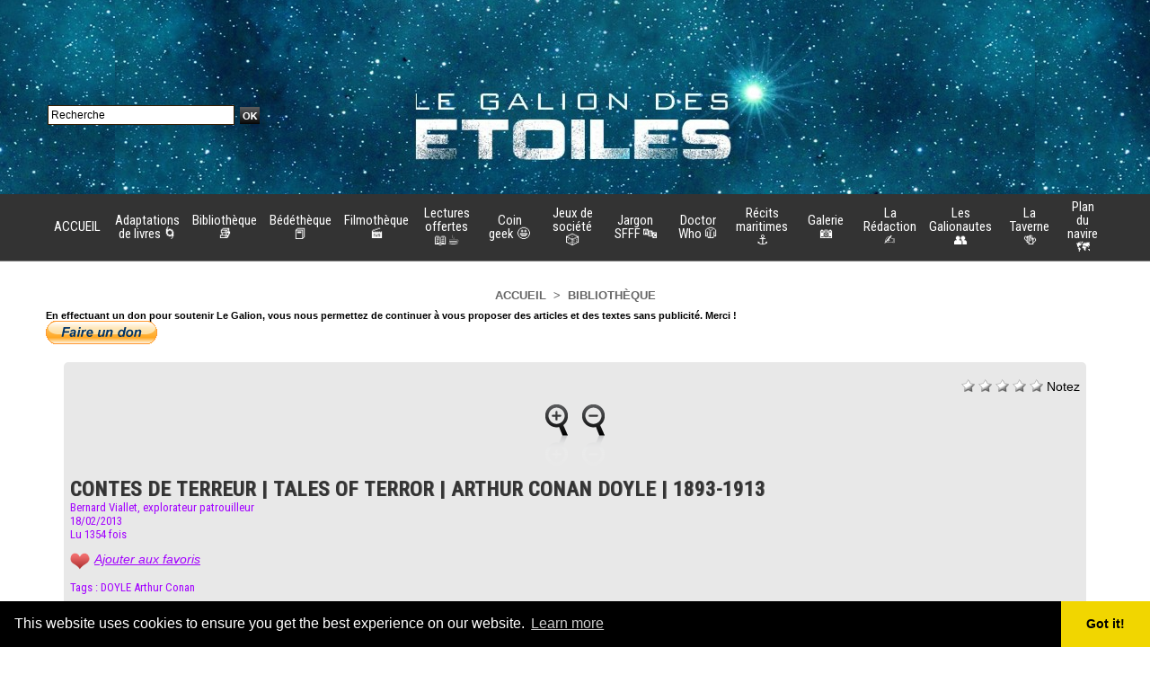

--- FILE ---
content_type: text/html; charset=UTF-8
request_url: https://www.legaliondesetoiles.com/Contes-de-Terreur--Tales-of-Terror--Arthur-Conan-Doyle--1893-1913_a1684.html
body_size: 9727
content:
<!DOCTYPE html PUBLIC "-//W3C//DTD XHTML 1.0 Strict//EN" "http://www.w3.org/TR/xhtml1/DTD/xhtml1-strict.dtd">
<html xmlns="http://www.w3.org/1999/xhtml" xmlns:og="http://ogp.me/ns#"  xml:lang="fr" lang="fr">
<head>
<title>Contes de Terreur | Tales of Terror | Arthur Conan Doyle | 1893-1913</title>
 
<meta http-equiv="Content-Type" content="text/html; Charset=UTF-8" />
<meta name="author" lang="fr" content="Bernard Viallet, explorateur patrouilleur" />
<meta name="keywords" content="DOYLE Arthur Conan" />
<meta name="description" content="Au début de l'autre siècle, un aviateur tente de réaliser un exploit : franchir le plafond des 6000 mètres. Dans ces hautes altitudes, il craint de faire d'étranges rencontres car certains de se..." />

<meta property="og:url" content="https://www.legaliondesetoiles.com/Contes-de-Terreur--Tales-of-Terror--Arthur-Conan-Doyle--1893-1913_a1684.html" />
<meta name="image" property="og:image" content="https://www.legaliondesetoiles.com/photo/art/grande/5236347-7813629.jpg?v=1636814121" />
<meta property="og:type" content="article" />
<meta property="og:title" content="Contes de Terreur | Tales of Terror | Arthur Conan Doyle | 1893-1913" />
<meta property="og:description" content="Au début de l'autre siècle, un aviateur tente de réaliser un exploit : franchir le plafond des 6000 mètres. Dans ces hautes altitudes, il craint de faire d'étranges rencontres car certains de ses amis ne sont jamais revenus de cette « jungle de l'air »... Invité par un occultiste, un homme se..." />
<meta property="og:site_name" content="Le Galion des Etoiles" />
<meta property="twitter:card" content="summary_large_image" />
<meta property="twitter:image" content="https://www.legaliondesetoiles.com/photo/art/grande/5236347-7813629.jpg?v=1636814121" />
<meta property="twitter:title" content="Contes de Terreur | Tales of Terror | Arthur Conan Doyle | 1893-1913" />
<meta property="twitter:description" content="Au début de l'autre siècle, un aviateur tente de réaliser un exploit : franchir le plafond des 6000 mètres. Dans ces hautes altitudes, il craint de faire d'étranges rencontres car certains de se..." />
<link rel="stylesheet" href="/var/style/style_2.css?v=1769869584" type="text/css" />
<link rel="stylesheet" media="only screen and (max-width : 800px)" href="/var/style/style_1102.css?v=1769331695" type="text/css" />
<link rel="stylesheet" href="/assets/css/gbfonts.min.css?v=1724246908" type="text/css">
<meta id="viewport" name="viewport" content="width=device-width, initial-scale=1.0, maximum-scale=1.0" />
<link id="css-responsive" rel="stylesheet" href="/_public/css/responsive.min.css?v=1731587507" type="text/css" />
<link rel="stylesheet" media="only screen and (max-width : 800px)" href="/var/style/style_1102_responsive.css?v=1769331695" type="text/css" />
<link rel="stylesheet" href="/var/style/style.4322956.css?v=1763280998" type="text/css" />
<link rel="stylesheet" href="/var/style/style.54062594.css?v=1752569551" type="text/css" />
<link rel="stylesheet" href="/var/style/style.4322971.css?v=1768404225" type="text/css" />
<link rel="stylesheet" href="/var/style/style.4322961.css?v=1768297741" type="text/css" />
<link href="https://fonts.googleapis.com/css?family=Roboto+Condensed|Bungee+Inline|Kaushan+Script&display=swap" rel="stylesheet" type="text/css" />
<link rel="canonical" href="https://www.legaliondesetoiles.com/Contes-de-Terreur--Tales-of-Terror--Arthur-Conan-Doyle--1893-1913_a1684.html" />
<link rel="amphtml" href="https://www.legaliondesetoiles.com/Contes-de-Terreur--Tales-of-Terror--Arthur-Conan-Doyle--1893-1913_a1684.amp.html" />
<link rel="alternate" type="application/rss+xml" title="RSS" href="/xml/syndication.rss" />
<link rel="alternate" type="application/atom+xml" title="ATOM" href="/xml/atom.xml" />
<link rel="icon" href="/favicon.ico?v=1563267789" type="image/x-icon" />
<link rel="shortcut icon" href="/favicon.ico?v=1563267789" type="image/x-icon" />
 
<!-- Google file -->
<meta name="google-site-verification" content="uWZf0o9navBaqNpLzQlh1Dk5F7_Y7H5WcJ5f1CldhTg" />
<script src="/_public/js/jquery-1.8.3.min.js?v=1731587507" type="text/javascript"></script>
<script src="/_public/js/jquery.raty.min.js?v=1731587507" type="text/javascript"></script>
<script src="/_public/js/jquery.tools-1.2.7.min.js?v=1731587507" type="text/javascript"></script>
<script src="/_public/js/compress_jquery.ibox.js?v=1731587507" type="text/javascript"></script>
<script src="/_public/js/form.js?v=1731587507" type="text/javascript"></script>
<script src="/_public/js/compress_fonctions.js?v=1731587507" type="text/javascript"></script>
<script type="text/javascript">
/*<![CDATA[*//*---->*/
selected_page = ['article', ''];
selected_page = ['article', '5236347'];

 var GBRedirectionMode = 'IF_FOUND';
/*--*//*]]>*/

</script>
 
<!-- Perso tags -->
<link rel="stylesheet" type="text/css" href="https://cdn.jsdelivr.net/npm/cookieconsent@3/build/cookieconsent.min.css" />
<style type="text/css">
.mod_4322956 img, .mod_4322956 embed, .mod_4322956 table {
	 max-width: 1118px;
}

.mod_4322956 .mod_4322956_pub {
	 min-width: 1122px;
}

.mod_4322956 .mod_4322956_pub .cel1 {
	 padding: 0;
}

.mod_4322956 .photo.left .mod_4322956_pub, .mod_4322956 .photo.right .mod_4322956_pub {
	 min-width: 561px; margin: 15px 10px;
}

.mod_4322956 .photo.left .mod_4322956_pub {
	 margin-left: 0;
}

.mod_4322956 .photo.right .mod_4322956_pub {
	 margin-right: 0;
}

.mod_4322956 .para_7813629 img, .mod_4322956 .para_7813629 embed, .mod_4322956 .para_7813629 table {
	 max-width: 1106px;
}

.mod_4322956 .para_7813629 .photo {
	 position: static;
}

.mod_4322956 .para_7813631 .photo {
	 position: static;
}

.mod_4322956 .para_7813632 .photo {
	 position: static;
}

.hide_module_inside { display: none;}
.hide_photo { display: block;}
.mod_4322956 .para_7813673 .photo {
	 position: static;
}

</style>
</head>

<body class="mep2 home">
<div id="z_col_130_responsive" class="responsive-menu">


<!-- MOBI_swipe 9708295 -->
<div id="mod_9708295" class="mod_9708295 wm-module fullbackground  module-MOBI_swipe">
	 <div class="entete"><div class="fullmod">
		 <span>Menu</span>
	 </div></div>
	<div class="cel1">
		 <ul>
			 <li class="liens" data-link="home,"><a href="https://www.legaliondesetoiles.com/" >			 <span>
			 ACCUEIL
			 </span>
</a></li>
			 <li class="liens" data-link="tags,"><a href="/tags/" >			 <span>
			 Adaptations de livres 🌀
			 </span>
</a></li>
			 <li class="liens" data-link="rubrique,7505192"><a href="/Bibliotheque_r1632.html" >			 <span>
			 Bibliothèque 📚
			 </span>
</a></li>
			 <li class="liens" data-link="rubrique,10414804"><a href="/Bedetheque_r1895.html" >			 <span>
			 Bédéthèque 📕
			 </span>
</a></li>
			 <li class="liens" data-link="rubrique,10737792"><a href="/Filmotheque_r1914.html" >			 <span>
			 Filmothèque 🎬
			 </span>
</a></li>
			 <li class="liens" data-link="rubrique,15288665"><a href="/Lectures-offertes_r2162.html" >			 <span>
			 Lectures offertes 📖☕
			 </span>
</a></li>
			 <li class="liens" data-link="rubrique,9840476"><a href="/Coin-geek_r1865.html" >			 <span>
			 Coin geek 🤩
			 </span>
</a></li>
			 <li class="liens" data-link="rubrique,9840497"><a href="/Jeux-de-societe_r1867.html" >			 <span>
			 Jeux de société 🎲
			 </span>
</a></li>
			 <li class="liens" data-link="rubrique,4264799"><a href="/Jargon-SFFF_r1434.html" >			 <span>
			 Jargon SFFF 🔤
			 </span>
</a></li>
			 <li class="liens" data-link="rubrique,6041815"><a href="/Doctor-Who_r1553.html" >			 <span>
			 Doctor Who 🧥
			 </span>
</a></li>
			 <li class="liens" data-link="rubrique,6247228"><a href="/Recits-maritimes_r1579.html" >			 <span>
			 Récits maritimes ⚓
			 </span>
</a></li>
			 <li class="liens" data-link="galerie,all"><a href="/photos/" >			 <span>
			 Galerie 📷
			 </span>
</a></li>
			 <li class="liens" data-link="rubrique,456901"><a href="/Le-Galion-des-Etoiles_r771.html" >			 <span>
			 Le Galion des Etoiles 🚢✨
			 </span>
</a></li>
			 <li class="liens" data-link="annuaire,all"><a href="/links/" >			 <span>
			 Equipe de rédaction ✍️
			 </span>
</a></li>
			 <li class="liens" data-link="externe,https://www.legaliondesetoiles.com/social/list/"><a href="https://www.legaliondesetoiles.com/social/list/" >			 <span>
			 Les Galionautes 👥
			 </span>
</a></li>
			 <li class="liens" data-link="forum,13505"><a href="/forum/🕯️🍻☕-𝕋𝔸𝕍𝔼ℝℕ𝔼-𝔻𝕌-𝔾𝔸𝕃𝕀𝕆ℕ-☕🍻🕯️_s13505.html" >			 <span>
			 La Taverne 🍻
			 </span>
</a></li>
			 <li class="liens" data-link="plan,"><a href="/sitemap/" >			 <span>
			 Plan du navire 🗺️
			 </span>
</a></li>
		 </ul>
	</div>
</div>
</div>
<div id="main-responsive">

<!-- ********************************************** ZONE TITRE ********************************************** -->
<div id="z_col0" class="full">
<div class="z_col0_inner">
<div id="z_col0_responsive" class="module-responsive">

<!-- MOBI_titre 9708296 -->
<div id="mod_9708296" class="mod_9708296 module-MOBI_titre">
<div class="tablet-bg">
<div onclick="swipe()" class="swipe gbicongeneric icon-gbicongeneric-button-swipe-list"></div>
	 <a class="image mobile notablet" href="https://www.legaliondesetoiles.com"><img src="https://www.legaliondesetoiles.com/photo/iphone_titre_9708296.png?v=1583845812" alt="."  title="." /></a>
<div onclick="$('#search-9708296').toggle()" class="searchbutton gbicongeneric icon-gbicongeneric-search"></div>
<div id="search-9708296" class="searchbar" style="display:none">
<form action="/search/" method="get">
<div class="search-keyword"><input type="text" name="keyword" /></div>
<div class="search-button"><button>Rechercher</button></div>
</form>
</div>
</div>
</div>
</div>
<div id="mod_4322988" class="mod_4322988 wm-module module-responsive " style="_position:static">
<div class="fullmod">
<table cellpadding="0" cellspacing="0" class="module-combo nb-modules-1" style="position:relative; _position:static">
<tr>
<td class="celcombo2">
<!-- recherche 54083408 -->
<div id="ecart_before_54083408" class="ecart_col0 " style="display:none"><hr /></div>
<div id="mod_54083408" class="mod_54083408 wm-module fullbackground  recherche type-1">
	 <form id="form_54083408" action="/search/" method="get" enctype="application/x-www-form-urlencoded" >
		 <div class="cel1">
			 			 <span><span class="cel">
<input type="text" style="width:200px" id="keyword_safe_54083408" name="keyword_safe_54083408" value="Recherche" class="button" onfocus="this.style.display='none'; document.getElementById('keyword_54083408').style.display='inline'; document.getElementById('keyword_54083408').focus()" /><input type="text" style="display:none;width:200px" id="keyword_54083408" name="keyword" value="" class="button" onblur="if (this.value == '') {this.style.display='none'; document.getElementById('keyword_safe_54083408').style.display='inline';}"  />			 </span><span class="cel">
<input type="image" src="/_images/icones/ok_5.png?v=1731587505" alt="OK" title="OK" />
			 </span></span>
		 </div>
	 </form>
</div>
</td>
</tr>
</table>
<div class="break"></div>
</div>
</div>
<div class="break"></div>
<div id="ecart_after_4322988" class="ecart_col0"><hr /></div>

<!-- barre_outils 72680742 -->
<div id="ecart_before_72680742" class="ecart_col0 " style="display:none"><hr /></div>
<div id="mod_72680742" class="mod_72680742 wm-module fullbackground  module-barre_outils"><div class="fullmod">
	 <table class="menu_ligne" cellpadding="0" cellspacing="0" ><tr>
		 <td class="id1 cel1 bouton">
			 <a data-link="home,all" href="https://www.legaliondesetoiles.com/">ACCUEIL</a>
		 </td>
		 <td class="id6 cel2 bouton">
			 <a data-link="tags,all" href="/tags/">Adaptations de livres 🌀</a>
		 </td>
		 <td class="id4 cel1 bouton">
			 <a data-link="rubrique,7505192" href="/Bibliotheque_r1632.html">Bibliothèque 📚</a>
		 </td>
		 <td class="id7 cel2 bouton">
			 <a data-link="rubrique,10414804" href="/Bedetheque_r1895.html">Bédéthèque 📕</a>
		 </td>
		 <td class="id9 cel1 bouton">
			 <a data-link="rubrique,10737792" href="/Filmotheque_r1914.html">Filmothèque 🎬</a>
		 </td>
		 <td class="id8 cel2 bouton">
			 <a data-link="rubrique,15288665" href="/Lectures-offertes_r2162.html">Lectures offertes 📖☕</a>
		 </td>
		 <td class="id10 cel1 bouton">
			 <a data-link="rubrique,9840476" href="/Coin-geek_r1865.html">Coin geek 🤩</a>
		 </td>
		 <td class="id11 cel2 bouton">
			 <a data-link="rubrique,9840497" href="/Jeux-de-societe_r1867.html">Jeux de société 🎲</a>
		 </td>
		 <td class="id12 cel1 bouton">
			 <a data-link="rubrique,4264799" href="/Jargon-SFFF_r1434.html">Jargon SFFF 🔤</a>
		 </td>
		 <td class="id13 cel2 bouton">
			 <a data-link="rubrique,6041815" href="/Doctor-Who_r1553.html">Doctor Who 🧥</a>
		 </td>
		 <td class="id3 cel1 bouton">
			 <a data-link="rubrique,6247228" href="/Recits-maritimes_r1579.html">Récits maritimes ⚓</a>
		 </td>
		 <td class="id2 cel2 bouton">
			 <a data-link="galerie,all" href="/photos/">Galerie 📷</a>
		 </td>
		 <td class="id5 cel1 bouton">
			 <a data-link="annuaire,all" href="/links/">La Rédaction ✍️</a>
		 </td>
		 <td class="id14 cel2 bouton">
			 <a data-link="externe,https://www.legaliondesetoiles.com/social/list/" href="https://www.legaliondesetoiles.com/social/list/">Les Galionautes 👥</a>
		 </td>
		 <td class="id16 cel1 bouton">
			 <a data-link="forum,13505" href="/forum/🕯️🍻☕-𝕋𝔸𝕍𝔼ℝℕ𝔼-𝔻𝕌-𝔾𝔸𝕃𝕀𝕆ℕ-☕🍻🕯️_s13505.html">La Taverne 🍻</a>
		 </td>
		 <td class="id15 cel2 bouton">
			 <a data-link="plan,all" href="/sitemap/">Plan du navire 🗺️</a>
		 </td>
	 </tr></table>
</div></div>
</div>
</div>
<!-- ********************************************** FIN ZONE TITRE ****************************************** -->

<div id="main">
<div id="main_inner">

<div id="z_centre">
<div class="z_centre_inner">

<!-- ********************************************** COLONNE unique ********************************************** -->
<div id="z_colfull">
<div class="z_colfull_inner">
<div id="breads" class="breadcrump breadcrumbs">
	 <a href="https://www.legaliondesetoiles.com/">Accueil</a>
	 <span class="sepbread">&nbsp;&gt;&nbsp;</span>
	 <a href="/Bibliotheque_r1632.html">Bibliothèque</a>
	 <div class="clear separate"><hr /></div>
</div>

<!-- html 72859833 -->
	 <b> En effectuant un don pour soutenir Le Galion, vous nous permettez de continuer à vous proposer des articles et des textes sans publicité. Merci !</b>

<form action="https://www.paypal.com/donate" method="post" target="_top">
<input type="hidden" name="hosted_button_id" value="4HDZCSM7XGAT4" />
<input type="image" src="https://www.paypalobjects.com/fr_FR/CH/i/btn/btn_donate_LG.gif" border="0" name="submit" title="PayPal - The safer, easier way to pay online!" alt="Bouton Faites un don avec PayPal" />
<img alt="" border="0" src="https://www.paypal.com/fr_CH/i/scr/pixel.gif" width="1" height="1" />
</form>
<div class="ecart_colfull"><hr /></div>
<div id="mod_4322956" class="mod_4322956 wm-module fullbackground  page2_article article-1684">
	 <div class="cel1">
		 <br class="texte clear" />
		 <div class="suite" >
			 <span class="img_rating" id="star5236347"></span> <span id="hint5236347">Notez</span>
		 </div>
		 <br class="texte clear" />
		 <div class="boutons_ligne" id="boutons">
<a class="bt-plus" href="javascript:void(0)" onclick="javascript:setSize(10, 'access')"><img src="/_images/icones/bt_fontplus_5.png?v=1731587505" class="image pointer middle" alt="" title=""  /></a>			 &nbsp;&nbsp;
<a class="bt-moins" href="javascript:void(0)" onclick="javascript:setSize(-10, 'access')"><img src="/_images/icones/bt_fontmoins_5.png?v=1731587505" class="image pointer middle" alt="" title=""  /></a>		 </div>
		 <div class="titre">
			 <h1 class="access">
				 Contes de Terreur | Tales of Terror | Arthur Conan Doyle | 1893-1913
			 </h1>
		 </div>
		 <div class="real-auteur auteur">
			 <div class="access"><a rel="author" class="liens" href="/author/BernardViallet/">Bernard Viallet, explorateur patrouilleur</a>
</div>
		 </div>
		 <div class="auteur">
			 <div class="access">18/02/2013</div>
		 </div>
		 <div class="auteur">
			 <div class="access">Lu 1354 fois</div>
		 </div>
		 <br class="texte clear" />
		 <div id="snsbookmarks_4322956_5236347">
			 <img src="/_images/social/add_on.png" alt="Ajouter aux favoris" title="Ajouter aux favoris" style="vertical-align:middle;margin-right:5px" /><a class="liens" href="javascript:void(0)" onclick="showIbox('/index.php?preaction=ajax&amp;action=restriction&amp;iboxaction=login&amp;AJAX_SCRIPT=recharge_async%28%27snsbookmarks_4322956_5236347%27%2C+%27%2Fmymodule%2F4322956%2F%27%2C+%27ajax%3Dtrue%26amp%3Bjava%3Dfalse%26amp%3Bshow%3Dsnsbookmarks%26amp%3Bid_article%3D5236347%26amp%3BSOCIAL_LOGIN_ACTIVE_BOOKMARKS%3D%26amp%3Bsubaction%3Dadd%27%29%3B')" rel="nofollow">Ajouter aux favoris</a>
		 </div>
<br />		 <div class="bloc_tags auteur">
			 <div class="access"><span class="code_tags">Tags</span> : 
<a  class="liens" href='/tags/DOYLE+Arthur+Conan/'>DOYLE Arthur Conan</a>
			 </div>
		 </div>
		 <br class="texte clear" />
		 <br class="texte clear" />
	 <div class="entry-content instapaper_body">
		 <br id="sep_para_1" class="sep_para access"/>
		 <div id="para_1" class="para_7813629 resize" style="background-color: #FFFFFF; padding: 6px; max-width: 1110px;">
			 <div class="photo shadow top" style="margin-bottom: 10px">
				 <img class="responsive"  style="display:none" src="https://www.legaliondesetoiles.com/photo/art/grande/5236347-7813629.jpg?v=1636814121" alt="Contes de Terreur | Tales of Terror | Arthur Conan Doyle | 1893-1913" title="Contes de Terreur | Tales of Terror | Arthur Conan Doyle | 1893-1913" />
<img class="not-responsive"  src="https://www.legaliondesetoiles.com/photo/art/default/5236347-7813629.jpg?v=1636814135" alt="Contes de Terreur | Tales of Terror | Arthur Conan Doyle | 1893-1913" title="Contes de Terreur | Tales of Terror | Arthur Conan Doyle | 1893-1913"  />
			 </div>
			 <div class="texte">
				 <div class="access firstletter">
					 Au début de l'autre siècle, un aviateur tente de réaliser un exploit : franchir le plafond des 6000 mètres. Dans ces hautes altitudes, il craint de faire d'étranges rencontres car certains de ses amis ne sont jamais revenus de cette « jungle de l'air »... <br />   <br />  Invité par un occultiste, un homme se prête à une étrange expérience : dormir à côté d'un drôle d'entonnoir de cuir. Son rêve tourne au cauchemar... <br />   <br />  A Rome, deux jeunes archéologues partent à la découverte de nouvelles catacombes et vont découvrir bien autre chose... <br />   <br />  Jeune et brillant chirurgien, Douglas Stone est l'amant de Lady Sannox. Un soir, un marchand turc l'attire au chevet d'une femme empoisonnée... <br />   <br />  James Hardcastle séjourne dans une ferme du Derbyshire, région pleine de cavernes, de grottes et de vieilles mines abandonnées dans lesquelles il se raconte que se cache un animal monstrueux... <br />   <br />  Marshall, l'héritier désargenté du richissime et très avare Lord Southerton, est invité par son cousin Edward King, juste rentré du Brésil avec d'étranges animaux ramenés dans ses bagages...
				 </div>
			 </div>
			 <div class="clear"></div>
		 </div>
		 <div id="intertitre_2" class="intertitre before_ resize" style="margin-bottom:10px">
			 <br class="access"/>
			 <h2 class="access">Note</h2>
		 </div>
		 <div id="para_2" class="para_7813631 resize" style="">
			 <div class="texte">
				 <div class="access firstletter">
					 Ce livre est une oeuvre du domaine public éditée au format numérique par Ebooks, libre et gratuite.
				 </div>
			 </div>
			 <div class="clear"></div>
		 </div>
		 <div id="intertitre_3" class="intertitre before_ resize" style="margin-bottom:10px">
			 <br class="access"/>
			 <h2 class="access">Les contes</h2>
		 </div>
		 <div id="para_3" class="para_7813632 resize" style="">
<div class="hide_module_inside left" style="margin-right:10px;margin-bottom:10px;">
<div class="module_inside" style="width:250px">

<!-- article_connexe 54062594 -->
<div class="ecart_colfull responsive" style="display:none"><hr /></div>
</div>
</div>
			 <div class="texte">
				 <div class="access firstletter">
					 <ol>  	<li class="list">Contes de terreur : L'Horreur du plein ciel (The Horror of the Heights, 1913)</li>  	<li class="list">L'Entonnoir de cuir (The Leather Funnel, 1902)</li>  	<li class="list">De nouvelles catacombes (The New Catacomb / Burger's Secret, 1898)</li>  	<li class="list">L'Affaire de Lady Sannox (The Case of Lady Sannox / The Kiss of Blood, 1893)</li>  	<li class="list">Le Trou du Blue John (The Terror of Blue John Gap, 1910)</li>  	<li class="list">Le Chat brésilien (The Brazilian Cat, 1898)</li>  </ol>  
				 </div>
			 </div>
			 <div class="clear"></div>
		 </div>
		 <div id="intertitre_4" class="intertitre before_ resize" style="margin-bottom:10px">
			 <br class="access"/>
			 <h2 class="access">Fiche de lecture</h2>
		 </div>
		 <div id="para_4" class="para_7813673 resize" style="">
			 <div class="texte">
				 <div class="access firstletter">
					 Ce recueil de six nouvelles intitulé « Contes de terreur » relève surtout du fantastique tel qu'on le concevait à la fin du XIXème et au début XXème siècle, c'est-à-dire aux prémisses de ce que ce genre littéraire particulier allait devenir plus tard sous la plume d'auteurs moins romantiques et plus enclins à jouer des effets faciles, c'est-à-dire de l'horreur et de la terreur nettement plus glauques. <br />   <br />  Avec une grande économie de moyens, Doyle nous introduit néanmoins dans un univers étrange et inquiétant avec ces textes remarquablement bien écrits, ces intrigues bien ficelées aux chutes inattendues et ces personnages très british. <br />   <br />  L'ensemble est néanmoins un peu inégal car certaines nouvelles basées sur les avancées des techniques de l'époque comme « L'horreur en plein ciel » ont assez mal vieilli alors que d'autres comme « De nouvelles catacombes » ou « Le chat brésilien » sont de purs chefs-d’œuvre qui n'ont pas pris une ride et qui pourraient donner lieu à des adaptations cinématographiques pleines de suspense.
				 </div>
			 </div>
			 <div class="clear"></div>
		 </div>
	 </div>
		 <br class="texte clear" />
		 <div class="bloc_auteur">
<div class="titre_auteur"><a rel="author" href="/author/BernardViallet/">Bernard Viallet, explorateur patrouilleur</a>
</div>
		 <div class="profile"><img src="/_public/profile/3a/3a395377236324adc08e8c26b2512a2cafb82be2-thumb.jpg?v=1732290198" alt="Bernard Viallet" title="Bernard Viallet" /></div>
		 <div class="texte">Copyright @ Bernard Viallet pour Le Galion des Etoiles. Tous droits réservés. <a class="liens" href="/author/BernardViallet/">En savoir plus sur cet auteur</a></div>
		 <div class="clear"></div>
		 </div>
		 <br class="texte clear" />
 <div style="display:none" id="hidden_fields"></div>

		 <br />
		 <!-- page2_commentaire -->
		 <a id="comments"></a>
		 <div id="mod_4322961" class="param_commentaire mod_4322961 wm-module fullbackground ">
			 <div class="cel1">
				 <a id="last_comment"></a>
			 <div id="div_form_comment">
				 <a id="infoscom"></a>
				 <div id="infos_fond_div" style="display:none;"></div>
				 <div id="title_new_comment" class="infos">Nouveau commentaire : </div>
				 <form id="form_comment" action="/Contes-de-Terreur--Tales-of-Terror--Arthur-Conan-Doyle--1893-1913_a1684.html#last_comment" method="post" accept-charset="UTF-8">
					 <div class="infos encadre">
						 <input type="hidden" name="action" value="article" />
						 <input type="hidden" name="id_article" value="5236347" />
						 <input type="hidden" name="id_article_reel" value="5236347" />
						 <input type="hidden" name="ajout_commentaire" value="oui" />
						 <input type="hidden" name="type_enreg" value="" />
						 <input type="hidden" name="type" value="" />
						 <div class="form">
							 <a href="javascript:void(0)" onclick="showIbox('/index.php?preaction=ajax&amp;action=restriction&amp;iboxaction=login&amp;CUSTOM=id_article_com%3D5236347%7Ctype_com%3D%7C%2FContes-de-Terreur--Tales-of-Terror--Arthur-Conan-Doyle--1893-1913_a1684.html')">
								 <img src="/_images/social/sns_connect_fr.png" alt="" />
							 </a>
				 <div id="inputs">
				 </div>
				 <label style="display:block;margin-bottom:3px">Commentaire * :</label>
							 <div class="area_board">
								 <input type="button" style="display: inline; font: bold 12px Georgia; padding: 3px 8px; width: auto; text-align: center; background-color: #FFF; border: 1px solid #E1E1E1; color: #333;" onclick="bbstyle(0,'a_commentaire')"  value="B" class="pointer" />
								 <input type="button" style="font: italic 12px Georgia; padding: 3px 8px; width: auto; text-align: center; background-color: #FFF; border: 1px solid #E1E1E1; color: #333;" onclick="bbstyle(2,'a_commentaire')"  value="I" class="pointer" />
								 <input type="button" style="font: 12px Georgia; padding: 3px 8px; width: auto; text-align: center; text-decoration: underline; background-color: #FFF; border: 1px solid #E1E1E1; color: #333;" onclick="bbstyle(4,'a_commentaire')"  value="U" class="pointer" />
								 <input type="button" style="font: 12px Georgia; padding: 3px 8px; width: auto; text-align: center; background-color: #FFF; border: 1px solid #E1E1E1; color: #333;" onclick="bbstyle(28,'a_commentaire')" value="&laquo;&raquo;" class="pointer" />
								 <input type="button" style="font: 12px Georgia; padding: 3px 8px; width: auto; text-align: center;  background-color: #FFF; border: 1px solid #E1E1E1; color: #333;" onclick="bbstyle(18,'a_commentaire')" value="URL" class="pointer" />
							 </div>
				 <div class="inputrow" style="padding-top:5px">
					 <textarea id="a_commentaire" class="button" onfocus="del_error('a_commentaire')" name="a_commentaire" rows="8"></textarea>
					 <div id="error_a_commentaire" class="error"></div>
				 </div>
			 <div class="clear"></div>
				 <div id="notify">
				 </div>
						 </div>
						 <div class="submit" style="margin:10px 0">
			 <div class="infos_restri" style="text-align: center">
				 <a href="javascript:void(0)" onclick="showIbox('/index.php?preaction=ajax&amp;action=restriction&amp;iboxaction=login&amp;CUSTOM=id_article_com%3D5236347%7Ctype_com%3D%7C%2FContes-de-Terreur--Tales-of-Terror--Arthur-Conan-Doyle--1893-1913_a1684.html')">Vous devez vous identifier pour poster un commentaire. </a>
			 </div>
						 </div>
					 </div>
				 </form>
			 </div>
			 <div class="message">
				 <b>PENSEZ A SAUVEGARDER VOTRE COMMENTAIRE SUR VOTRE PC AVANT DE L’ENVOYER !</b> En effet, le Galion est facétieux et parfois, l’envoi peut ne pas aboutir dans le poste de pilotage. Le transfert est réussi lorsqu’après avoir cliqué sur « ajouter », vous voyez en encadré et en rouge le texte « Votre commentaire a été posté ». SVP soignez votre orthographe, oubliez le langage SMS et ne mettez pas de liens externes ou de commentaires ne vous appartenant pas. Veuillez prendre connaissance du <a class="link" href="http://www.legaliondesetoiles.com/Reglement_a31.html">Règlement</a> avant de poster votre commentaire. Le filtrage des commentaires est de rigueur sur ce site. Le Webmaster se réserve le droit de supprimer les commentaires contraires au règlement.
			 </div>
		 </div>
		 </div>
 
	 </div>
</div>
<div class="ecart_colfull"><hr /></div>
</div>
</div>
<!-- ********************************************** FIN COLONNE unique ****************************************** -->

</div>
</div>

</div>

</div>
<!-- ********************************************** ZONE OURS FULL ***************************************** -->
<div id="z_col100" class="full">
<div class="z_col100_inner">
<div id="mod_65037740" class="mod_65037740 wm-module module-responsive " style="_position:static">
<div class="fullmod">
<table cellpadding="0" cellspacing="0" class="module-combo nb-modules-2" style="position:relative; _position:static">
<tr>
<td class="celcombo1">
<!-- menu_static 65037986 -->
<div id="ecart_before_65037986" class="ecart_col100 responsive" style="display:none"><hr /></div>
<div id="mod_65037986" class="mod_65037986 wm-module fullbackground  menu_static colonne-c background-cell- ">
	 <div class="entete"><div class="fullmod">
		 <span>A propos</span>
	 </div></div>
	 <ul class="menu">
		 <li class="id1 cel1 keep-padding titre first">
			 <a href="https://www.legaliondesetoiles.com/Soutenir-Le-Galion_a5121.html" data-link="externe,https://www.legaliondesetoiles.com/Soutenir-Le-Galion_a5121.html" target="_blank">
				 💛Soutenir Le Galion des Etoiles
			 </a>
		 </li>
		 <li class="id2 cel2 keep-padding titre ">
			 <a href="/forms/Contact_f1.html" data-link="formulaire,16469" >
				 📧Contact
			 </a>
		 </li>
		 <li class="id3 cel1 keep-padding titre ">
			 <a href="https://www.legaliondesetoiles.com/A-propos-du-Galion-des-Etoiles_a32.html" data-link="externe,https://www.legaliondesetoiles.com/A-propos-du-Galion-des-Etoiles_a32.html" target="_blank">
				 ✨A propos du Galion des Etoiles
			 </a>
		 </li>
		 <li class="id4 cel2 keep-padding titre ">
			 <a href="/Le-Galion-des-Etoiles_r771.html" data-link="rubrique,456901" >
				 ✨Le Galion des Etoiles
			 </a>
		 </li>
		 <li class="id5 cel1 keep-padding titre ">
			 <a href="https://www.legaliondesetoiles.com/Mentions-legales_a2637.html" data-link="externe,https://www.legaliondesetoiles.com/Mentions-legales_a2637.html" target="_blank">
				 ✨Mentions légales
			 </a>
		 </li>
		 <li class="id6 cel2 keep-padding titre ">
			 <a href="https://www.legaliondesetoiles.com/Cookies-et-statistiques_a2638.html" data-link="externe,https://www.legaliondesetoiles.com/Cookies-et-statistiques_a2638.html" target="_blank">
				 🍪Cookies et politique de confidentialité
			 </a>
		 </li>
		 <li class="id7 cel1 keep-padding titre ">
			 <a href="https://www.legaliondesetoiles.com/Reglement_a31.html" data-link="externe,https://www.legaliondesetoiles.com/Reglement_a31.html" target="_blank">
				 📜Règlement
			 </a>
		 </li>
		 <li class="id8 cel2 keep-padding titre ">
			 <a href="/links/" data-link="annuaire,all" >
				 ✍️Equipe de rédaction
			 </a>
		 </li>
		 <li class="id9 cel1 keep-padding titre ">
			 <a href="https://bsky.app/profile/legaliondesetoiles.bsky.social" data-link="externe,https://bsky.app/profile/legaliondesetoiles.bsky.social" target="_blank">
				 🔵Le Galion des Etoiles est sur BlueSky
			 </a>
		 </li>
		 <li class="id10 cel2 keep-padding titre  last">
			 <a href="https://www.facebook.com/LeGalionDesEtoiles/" data-link="externe,https://www.facebook.com/LeGalionDesEtoiles/" target="_blank">
				 🔵Le Galion des Etoiles est sur Facebook
			 </a>
		 </li>
	 </ul>
</div>
</td>
<td class="celcombo2">
<!-- galerie 65037742 -->
<div id="mod_65037742" class="mod_65037742  module-galerie type-2"><div class="fullmod">
	 <div class="entete"><div class="fullmod">
		 <span>✨ Le Galion à l'honneur en photos ✨</span>
	 </div></div>
			 <div class="cel1safe alone nb-col-3 with_text" style="overflow:hidden">
				 <div class="column clear-x2 clear-x3 clear-x4" style="float:left;position:relative;width:183px;padding:10px;padding-right:0">
					 <div class="vignette" style="width:183px; margin:0 auto;">
						 <a href="https://www.legaliondesetoiles.com/photos/2025-Bruno-Blanzat_gp29076993.html" class="bg" style="display:block;background:url(https://www.legaliondesetoiles.com/photo/gal/pic/crop-29076993.jpg?v=1756450378) no-repeat center center; height:160px;"></a>
					 </div>
				 </div>
				 <div class="column" style="float:left;position:relative;width:183px;padding:10px;padding-right:0">
					 <div class="vignette" style="width:183px; margin:0 auto;">
						 <a href="https://www.legaliondesetoiles.com/photos/2025-Bruno-Blanzat_gp29059623.html" class="bg" style="display:block;background:url(https://www.legaliondesetoiles.com/photo/gal/pic/crop-29059623.jpg?v=1756128421) no-repeat center center; height:160px;"></a>
					 </div>
				 </div>
				 <div class="column clear-x2" style="float:left;position:relative;width:183px;padding:10px;padding-right:0">
					 <div class="vignette" style="width:183px; margin:0 auto;">
						 <a href="https://www.legaliondesetoiles.com/photos/2025-Bruno-Blanzat_gp29059760.html" class="bg" style="display:block;background:url(https://www.legaliondesetoiles.com/photo/gal/pic/crop-29059760.jpg?v=1756129991) no-repeat center center; height:160px;"></a>
					 </div>
				 </div>
				 <div class="clear"></div>
				 <div class="clear clearimportant"></div>
			 </div>
</div></div>
</td>
</tr>
</table>
</div>
</div>
<div id="ecart_after_65037740" class="ecart_col100" style="display:none"><hr /></div>

<!-- espace 42804120 -->
<div id="ecart_before_42804120" class="ecart_col100 responsive" style="display:none"><hr /></div>
<div id="mod_42804120" class="mod_42804120 wm-module fullbackground "><hr /></div>
<div id="ecart_after_42804120" class="ecart_col100" style="display:none"><hr /></div>

<!-- espace 59638598 -->
<div id="ecart_before_59638598" class="ecart_col100 responsive" style="display:none"><hr /></div>
<div id="mod_59638598" class="mod_59638598 wm-module fullbackground "><hr /></div>
<div id="ecart_after_59638598" class="ecart_col100" style="display:none"><hr /></div>

<!-- ours 59638544 -->
<div id="ecart_before_59638544" class="ecart_col100 responsive" style="display:none"><hr /></div>
<div id="mod_59638544" class="mod_59638544 wm-module fullbackground  module-ours"><div class="fullmod">
	 <div class="legal">
		 © 2009-2026 Le Galion des Etoiles. Tous droits réservés.		 <br />
		 Ce site est réalisé et maintenu avec coeur et passion.
	 </div>
	 <div class="bouton">
	</div>
</div></div>
<div id="ecart_after_59638544" class="ecart_col100" style="display:none"><hr /></div>

<!-- espace 59638599 -->
<div id="ecart_before_59638599" class="ecart_col100 responsive" style="display:none"><hr /></div>
<div id="mod_59638599" class="mod_59638599 wm-module fullbackground "><hr /></div>
<div id="ecart_after_59638599" class="ecart_col100" style="display:none"><hr /></div>

<!-- html 33420194 -->
<div id="ecart_before_33420194" class="ecart_col100 responsive" style="display:none"><hr /></div>
	 <script src="https://cdn.jsdelivr.net/npm/cookieconsent@3/build/cookieconsent.min.js" data-cfasync="false"></script>
<script>
window.cookieconsent.initialise({
  "palette": {
    "popup": {
      "background": "#000"
    },
    "button": {
      "background": "#f1d600"
    }
  },
  "theme": "edgeless",
  "content": {
    "href": "https://www.legaliondesetoiles.com/Cookies-et-statistiques_a2638.html"
  }
});
</script>

</div>
<!-- ********************************************** FIN ZONE OURS FULL ************************************* -->
</div>
</div>
<script type="text/javascript">
/*<![CDATA[*//*---->*/
if (typeof wm_select_link === 'function') wm_select_link('.mod_9708295 .liens');

$(function() {
    var ok_search = false;
    var search = document.location.pathname.replace(/^(.*)\/search\/([^\/]+)\/?(.*)$/, '$2');
    if (search != '' && search != document.location.pathname)	{ 
        ok_search = true;
    } else {
        search = document.location.search.replace(/^\?(.*)&?keyword=([^&]*)&?(.*)/, '$2');
        if (search != '' && search != document.location.search)	{
            ok_search = true;
        }
    }
    if (ok_search) {
        $('#icon-search-54083408').trigger('click');
        $('#keyword_safe_54083408').hide(); 
        $('#keyword_54083408').val(decodeURIComponent(search).replace('+', ' ')).show();
    }
});
$('#star5236347').raty({start: 0, 
			path: '/_adminV5/css/images/', 
			starOff: 'rating_star.png', 
			starOn: 'star_f.png',
			readOnly: false,
			hintList: ['1', '2', '3', '4', '5'],
			size: 15,
			click : function(rate) { $(this).raty('readOnly', true); $(this).next().html('Votre note : ' + rate); $.post('/', 'preaction=rating&action=rating&id_article=5236347&rating_type=star&value=' + rate + '');}
			});
recharge_async('hidden_fields', '/mymodule/4322961/', 'ajax=true&show=fields&type=&id_objet=5236347');
make_print_object("5236347", "UWEHbA4+AjYNOQ==", "form_comment", true);

function rollover_65037742(over, id, obj) 
	{
	if (over)	{ document.getElementById('div_opacity_65037742_' + id).style.display = '';}
	else		{ document.getElementById('div_opacity_65037742_' + id).style.display = 'none';}
	}
 
/*--*//*]]>*/
</script>
</body>

</html>


--- FILE ---
content_type: text/css
request_url: https://www.legaliondesetoiles.com/var/style/style_2.css?v=1769869584
body_size: 6085
content:
body, .body {margin: 0;padding: 0.1px;height: 100%;font-family: "Arial", sans-serif;background-color: #FFFFFF;background-image : none;}#main, #z_col0.full .fullmod, #z_col100.full .fullmod {position: relative;width: 1178px;margin: 0 auto;}#z_col0.full .fullmod {border:none;margin-top: 0;margin-bottom: 0;}#z_col100.full .fullmod {border:none;margin-top: 0;margin-bottom: 0;}.fullwidthsite {width: 1178px;margin: 0 auto;}#main_table_inner {border-spacing: 0;width: 1178px;padding: 0;background-color: transparent;}#main_inner {position: static;width: auto;display: block;background-color: transparent;}#z_col130 {position: relative;//position: auto;}.z_col130_td_inner {vertical-align: top;padding: 0;background-color: transparent;}.z_col130_inner {background-color: transparent;}#z_col130 .z_col130_inner {height: 0px;}#z_col130 div.ecart_col130 {height: 0px;}#z_col130 div.ecart_col130 hr{display: none;}#z_centre {position: relative;width: 100%;}.z_centre_inner {overflow: hidden;width: 100%;display: block;}#z_col0 {border-bottom: 1px #888888 solid;position: relative;//position: auto;}.z_col0_td_inner {vertical-align: top;padding: 0;background-color: #FFFFFF;border-bottom: 1px #888888 solid;background-repeat: no-repeat;background-position:center center;background-repeat:repeat;}.z_col0_inner {position: static;display: block;background-color: #FFFFFF;background-image: url(https://www.legaliondesetoiles.com/photo/background_colonne-2-0.jpg?v=1583308214);background-repeat: no-repeat;background-position:center center;background-repeat:repeat;}#z_col0 .z_col0_inner {padding: 100px 0px 0px 0px;}#z_col0 div.ecart_col0 {height: 75px;}#z_col0 div.ecart_col0 hr{display: none;}#z_col1, #z_col2, #z_col3 {display:inline;position: relative;//position: auto;float:left;min-height: 1px;}#z_col1 {height: 100%;width: 200px;}.z_col1_td_inner {vertical-align: top;padding: 0;width: 200px;background-color: transparent;}.z_col1_inner {display: block;height: 100%;background-color: transparent;}#z_col1 .z_col1_inner {padding: 0px 3px 0px 0px;}#z_col1 div.ecart_col1 {height: 20px;}#z_col1 div.ecart_col1 hr{display: none;}#z_col2 {height: 100%;width: 700px;}.z_col2_td_inner {vertical-align: top;padding: 0;width: 700px;background-color: transparent;}.z_col2_inner {display: block;height: 100%;background-color: transparent;}#z_col2 .z_col2_inner {padding: 30px 0px 15px 0px;}#z_col2 div.ecart_col2 {height: 20px;}#z_col2 div.ecart_col2 hr{display: none;}#z_col3 {height: 100%;width: 278px;}.z_col3_td_inner {vertical-align: top;padding: 0;width: 278px;background-color: transparent;}.z_col3_inner {display: block;height: 100%;background-color: transparent;}#z_col3 .z_col3_inner {padding: 30px 0px 15px 3px;}#z_col3 div.ecart_col3 {height: 20px;}#z_col3 div.ecart_col3 hr{display: none;}#z_colfull {height: 100%;}.z_colfull_td_inner {vertical-align: top;padding: 0;background-color: transparent;}.z_colfull_inner {display: block;height: 100%;background-color: transparent;}#z_colfull .z_colfull_inner {padding: 30px 0px 15px 0px;}#z_colfull div.ecart_colfull {height: 20px;}#z_colfull div.ecart_colfull hr{display: none;}#z_col100 {clear: both;position: relative;//position: auto;}.z_col100_td_inner {vertical-align: top;padding: 0;background-color: #333333;background-repeat: no-repeat;}.z_col100_inner {background-color: #333333;background-repeat: no-repeat;}#z_col100 .z_col100_inner {padding: 0px 0px 0px 0px;}#z_col100 div.ecart_col100 {height: 0px;}#z_col100 div.ecart_col100 hr{display: none;}.mod_4322989 {position: relative;margin: 0;padding: 0px 0px;}.mod_4322989 .titre, .mod_4322989 .titre a{color: #FFFFFF;text-align: left;text-decoration: none;text-transform: uppercase;font: normal 34px "Arial", sans-serif;}.mod_4322989 .titre a:hover{text-decoration: none;background: transparent;}.mod_4322989 .titre_image{color: #FFFFFF;text-align: left;text-decoration: none;text-transform: uppercase;font: normal 34px "Arial", sans-serif;position: relative;display: block;}.mod_4322989 .image{margin: 0;}.mod_6394796 {position: relative;}.mod_6394796 .entete{background-color: transparent;position: relative;padding: 2px 2px;color: #666666;text-align: left;text-decoration: none;text-transform: uppercase;font: bold  15px "Bungee Inline", "Arial", sans-serif;}.mod_6394796 .xml{list-style: none;}.mod_6394796 .cel1{position: relative;background-color: transparent;border-bottom: 1px solid #666666;padding: 2px 2px;}.mod_6394796 .cel2{position: relative;background-color: transparent;border-bottom: 1px solid #666666;padding: 2px 2px;}.mod_6394796 .chapeau, .mod_6394796 .chapeau a{text-align: left;text-decoration: none;color: #000000;font: normal 12px "Verdana", sans-serif;}.mod_6394796 .chapeau a:hover{text-decoration: none;background: transparent;font-weight: normal;}.mod_6394796 .titre, .mod_6394796 .titre a{color: #333333;text-align: left;text-decoration: none;font: bold  12px "Roboto Condensed", "Arial", sans-serif;}.mod_6394796 .titre a:hover{color: #333333;text-decoration: underline;background: transparent;font-weight: bold;}.mod_6394796 .texte, .mod_6394796 .texte a{color: #000000;text-align: left;text-decoration: none;font: normal 13px "Arial", sans-serif;}.mod_6394796 .auteur{color: #666666;text-align: left;text-decoration: none;font: bold  11px "Arial", sans-serif;}.mod_6394796 .date{text-align: left;text-decoration: none;color: #666666;font: bold  11px "Arial", sans-serif;}.mod_6394796 .photo{position: relative;padding-right: 10px;float: left;}.mod_6394796 .lire_suite{text-align: right;}.mod_6394796 .lire_suite a, .mod_6394796 .lire_suite img{text-decoration: none;color: #000000;font: 12px "Verdana", sans-serif;padding-right: 1ex;}#z_col100.full .mod_59638544 .cel1 .fullmod, #z_col100.full .mod_59638544 .entete .fullmod, #z_col100.full .mod_59638544 .cel2 .fullmod {width: 1174px;}.mod_59638544 {position: relative;background-color: transparent;padding: 2px 2px;}.mod_59638544 .legal, .mod_59638544 .legal a{text-align: center;text-decoration: none;color: #CCCCCC;font: bold  14px "Arial", sans-serif;}.mod_59638544 .bouton, .mod_59638544 .bouton a{text-align: center;color: #CCCCCC;text-decoration: none;font: normal 12px "Arial", sans-serif;}.mod_59638544 .bouton a:hover{color: #CCCCCC;text-decoration: underline;background: transparent;font-weight: normal;}.mod_33396717 .entete{background-color: transparent;position: relative;padding: 2px 2px;color: #666666;text-align: left;text-transform: uppercase;text-decoration: none;font: bold  15px "Bungee Inline", "Arial", sans-serif;border-radius: 5px 5px 0 0;-moz-border-radius: 5px 5px 0 0;-webkit-border-radius: 5px 5px 0 0;}.mod_33396717 .cel1{position: relative;background-color: #E8E8E8;padding: 2px 2px;border-radius: 5px 5px 5px 5px;-moz-border-radius: 5px 5px 5px 5px;-webkit-border-radius: 5px 5px 5px 5px;}.mod_33396717 .texte, .mod_33396717 .texte a{text-align: left;color: #000000;text-decoration: none;font: normal 13px "Arial", sans-serif;}.mod_33396717 .liens, .mod_33396717 .liens a, .mod_33396717 a.liens{color: #FF0F0F;text-align: left;text-decoration: underline;font: bold  12px "Arial", sans-serif;}.mod_33396717 .liens a:hover, .mod_33396717 a.liens:hover{color: #FF0F0F;text-decoration: underline;background: transparent;font-weight: bold;}.mod_33396717 .ligne{text-align: left;color: #000000;text-decoration: none;font: normal 13px "Arial", sans-serif;float: left;vertical-align: bottom;line-height: 16px;width: 14ex;position: relative;}.mod_33396717 .sep_bottom{margin-bottom: 5px;}.mod_33396717 .sep_top{margin-top: 5px;}.mod_33396717 form{text-align: left;}.mod_33396717 .texte label{display: block;margin-bottom: 5px;}.mod_33396717 .perdu{margin-top: 10px;}.mod_38627555 .entete{background-color: transparent;position: relative;padding: 2px 2px;color: #666666;text-align: left;text-decoration: none;text-transform: uppercase;font: bold  15px "Bungee Inline", "Arial", sans-serif;border-radius: 5px 5px 0 0;-moz-border-radius: 5px 5px 0 0;-webkit-border-radius: 5px 5px 0 0;}.mod_38627555 .cel1{position: relative;background-color: #E8E8E8;padding: 2px 2px;border-radius: 5px 5px 5px 5px;-moz-border-radius: 5px 5px 5px 5px;-webkit-border-radius: 5px 5px 5px 5px;position: relative;}.mod_38627555 .alone{border-radius: 5px 5px 5px 5px;-moz-border-radius: 5px 5px 5px 5px;-webkit-border-radius: 5px 5px 5px 5px;}.mod_38627555 .last{border-bottom-left-radius: 5px;border-bottom-right-radius: 5px;-moz-border-radius-bottomleft: 5px;-moz-border-radius-bottomright: 5px;-webkit-border-bottom-left-radius: 5px;-webkit-border-bottom-right-radius: 5px;}.mod_38627555 .liens, .mod_38627555 .liens a, .mod_38627555 a.liens{color: #381E01;text-align: left;text-decoration: underline;font: bold  12px "Verdana", sans-serif;}.mod_38627555 .liens a:hover, .mod_38627555 a.liens:hover{color: #381E01;text-decoration: underline;background: transparent;font-weight: bold;}.mod_38627555 .infos{color: #B7A039;text-align: left;text-decoration: none;font: normal 11px "Verdana", sans-serif;}.mod_38627555 .onglet, .mod_38627555 .onglet a{text-align: left;color: #381E01;text-decoration: underline;font: bold  12px "Verdana", sans-serif;}.mod_38627555 .onglet a:hover{color: #381E01;text-decoration: underline;background: transparent;font-weight: bold;}.mod_38627555 .onglet{border-top: none;height: 100%;_height: auto;}.mod_38627555 .onglet ul{list-style: none;padding: 0;}.mod_38627555 .onglet li{position: relative;float: left;margin-right: 10px;}.mod_38627555 .onglet li a{display: block;padding: 1ex 1.5ex;}.mod_38627555 .onglet li.selected{z-index: 1000;background: transparent;border:  1px solid #CCCCCC;border-radius: 5px 5px 5px 5px;-moz-border-radius: 5px 5px 5px 5px;-webkit-border-radius: 5px 5px 5px 5px;}.mod_38627555 .onglet li.selected a{color: #381E01;text-decoration: underline;background: transparent;font-weight: bold;text-decoration: inherit;}.mod_38627555 .inner_tabs{border:  1px solid #CCCCCC;background: transparent;height: 100%;padding: 10px;position: relative;text-align: center;border-radius: 5px 5px 5px 5px;-moz-border-radius: 5px 5px 5px 5px;-webkit-border-radius: 5px 5px 5px 5px;}.mod_38627555 .membre{float: left;padding: 2px 0;}.mod_38627555 .membre img, .mod_38627555 .avatar img{padding: 5px;border:  1px solid #CCCCCC;}.mod_38627555 .avatar{float: left;padding-right: 10px;}.mod_74279881 {border-top: 1px solid #666666;position: relative;_height: 1em;}.mod_74279881 .entete{background-color: #E8E8E8;border-right: 1px solid #666666;border-bottom: 1px solid #666666;border-left: 1px solid #666666;position: relative;padding: 2px 2px;color: #333333;text-decoration: none;text-transform: uppercase;text-align: center;font: bold  15px "Roboto Condensed", "Arial", sans-serif;}.mod_74279881 .bouton{text-align: center;text-decoration: none;color: #333333;font: normal 14px "Arial", sans-serif;}.mod_74279881 .bouton a{text-align: center;text-decoration: none;color: #333333;font: normal 14px "Arial", sans-serif;}.mod_74279881 .bouton a:hover, .mod_74279881 .bouton a.selected{color: #333333;text-decoration: underline;background: transparent;font-weight: normal;}.mod_74279881 .menu_ligne{text-align: ;width: 100%;}.mod_74279881 .menu_ligne .cel1{position: relative;border-left: 1px solid #666666;border-right: 1px solid #666666;background-color: transparent;border-bottom: 1px solid #666666;}.mod_74279881 .menu_ligne .cel2{position: relative;border-left: 1px solid #666666;border-right: 1px solid #666666;background-color: transparent;border-bottom: 1px solid #666666;}.mod_74279881 .menu_ligne .cel1 a{padding: 2px 2px;}.mod_74279881 .menu_ligne .cel2 a{padding: 2px 2px;}.mod_74279881 .menu_ligne .id1{width: 50%;line-height: 1em;}.mod_74279881 .menu_ligne .id1 a{display: block;line-height: 1em;}.mod_74279881 .menu_ligne .id2{border-left: none;line-height: 1em;}.mod_74279881 .menu_ligne .id2 a{display: block;line-height: 1em;}#z_col0.full .mod_72680742 .cel1 .fullmod, #z_col0.full .mod_72680742 .entete .fullmod, #z_col0.full .mod_72680742 .cel2 .fullmod {width: 1164px;}.mod_72680742 {position: relative;_height: 1em;}.mod_72680742 .entete{background-color: #E8E8E8;position: relative;margin: 0;padding: 0;text-align: left;text-decoration: none;text-transform: uppercase;color: #666666;font: bold  17px "Arial", sans-serif;}.mod_72680742 .bouton{color: #FFFFFF;text-decoration: none;text-align: center;font: normal 15px "Roboto Condensed", "Arial", sans-serif;}.mod_72680742 .bouton a{color: #FFFFFF;text-decoration: none;text-align: center;font: normal 15px "Roboto Condensed", "Arial", sans-serif;}.mod_72680742 .bouton a:hover, .mod_72680742 .bouton a.selected{color: #FFFFFF;text-decoration: underline;background: transparent;font-weight: normal;}.mod_72680742 {background-color: #333333;}.mod_72680742 .menu_ligne{text-align: ;width: 100%;}.mod_72680742 .menu_ligne .cel1{position: relative;background-color: #333333;}.mod_72680742 .menu_ligne .cel2{position: relative;background-color: #333333;}.mod_72680742 .menu_ligne .cel1 a{padding: 7px 7px;}.mod_72680742 .menu_ligne .cel2 a{padding: 7px 7px;}.mod_72680742 .menu_ligne .id1{width: 6%;line-height: 1em;}.mod_72680742 .menu_ligne .id1 a{display: block;line-height: 1em;}.mod_72680742 .menu_ligne .id6{border-left: none;width: 6%;line-height: 1em;}.mod_72680742 .menu_ligne .id6 a{display: block;line-height: 1em;}.mod_72680742 .menu_ligne .id4{border-left: none;width: 6%;line-height: 1em;}.mod_72680742 .menu_ligne .id4 a{display: block;line-height: 1em;}.mod_72680742 .menu_ligne .id7{border-left: none;width: 6%;line-height: 1em;}.mod_72680742 .menu_ligne .id7 a{display: block;line-height: 1em;}.mod_72680742 .menu_ligne .id9{border-left: none;width: 6%;line-height: 1em;}.mod_72680742 .menu_ligne .id9 a{display: block;line-height: 1em;}.mod_72680742 .menu_ligne .id8{border-left: none;width: 6%;line-height: 1em;}.mod_72680742 .menu_ligne .id8 a{display: block;line-height: 1em;}.mod_72680742 .menu_ligne .id10{border-left: none;width: 6%;line-height: 1em;}.mod_72680742 .menu_ligne .id10 a{display: block;line-height: 1em;}.mod_72680742 .menu_ligne .id11{border-left: none;width: 6%;line-height: 1em;}.mod_72680742 .menu_ligne .id11 a{display: block;line-height: 1em;}.mod_72680742 .menu_ligne .id12{border-left: none;width: 6%;line-height: 1em;}.mod_72680742 .menu_ligne .id12 a{display: block;line-height: 1em;}.mod_72680742 .menu_ligne .id13{border-left: none;width: 6%;line-height: 1em;}.mod_72680742 .menu_ligne .id13 a{display: block;line-height: 1em;}.mod_72680742 .menu_ligne .id3{border-left: none;width: 6%;line-height: 1em;}.mod_72680742 .menu_ligne .id3 a{display: block;line-height: 1em;}.mod_72680742 .menu_ligne .id2{border-left: none;width: 6%;line-height: 1em;}.mod_72680742 .menu_ligne .id2 a{display: block;line-height: 1em;}.mod_72680742 .menu_ligne .id5{border-left: none;width: 6%;line-height: 1em;}.mod_72680742 .menu_ligne .id5 a{display: block;line-height: 1em;}.mod_72680742 .menu_ligne .id14{border-left: none;width: 6%;line-height: 1em;}.mod_72680742 .menu_ligne .id14 a{display: block;line-height: 1em;}.mod_72680742 .menu_ligne .id16{border-left: none;width: 6%;line-height: 1em;}.mod_72680742 .menu_ligne .id16 a{display: block;line-height: 1em;}.mod_72680742 .menu_ligne .id15{border-left: none;line-height: 1em;}.mod_72680742 .menu_ligne .id15 a{display: block;line-height: 1em;}.mod_73672977 {border-top: 1px solid #666666;margin-left: 5px;margin-right: 5px;position: relative;_height: 1em;}.mod_73672977 .entete{border-right: 1px solid #666666;border-bottom: 1px solid #666666;border-left: 1px solid #666666;background-color: #E8E8E8;position: relative;padding: 2px 2px;text-decoration: none;text-transform: uppercase;color: #333333;text-align: center;font: bold  18px "Roboto Condensed", "Arial", sans-serif;}.mod_73672977 .bouton{text-decoration: none;color: #333333;text-align: center;font: normal 14px "Arial", sans-serif;}.mod_73672977 .bouton a{text-decoration: none;color: #333333;text-align: center;font: normal 14px "Arial", sans-serif;}.mod_73672977 .bouton a:hover, .mod_73672977 .bouton a.selected{color: #333333;text-decoration: underline;background: transparent;font-weight: normal;}.mod_73672977 .menu_ligne{text-align: ;width: 100%;}.mod_73672977 .menu_ligne .cel1{position: relative;background-color: transparent;border-right: 1px solid #666666;border-bottom: 1px solid #666666;border-left: 1px solid #666666;}.mod_73672977 .menu_ligne .cel2{position: relative;background-color: transparent;border-right: 1px solid #666666;border-bottom: 1px solid #666666;border-left: 1px solid #666666;}.mod_73672977 .menu_ligne .cel1 a{padding: 2px 2px;}.mod_73672977 .menu_ligne .cel2 a{padding: 2px 2px;}.mod_73672977 .menu_ligne .id8{width: 20%;line-height: 1em;}.mod_73672977 .menu_ligne .id8 a{display: block;line-height: 1em;}.mod_73672977 .menu_ligne .id1{border-left: none;width: 20%;line-height: 1em;}.mod_73672977 .menu_ligne .id1 a{display: block;line-height: 1em;}.mod_73672977 .menu_ligne .id4{border-left: none;width: 20%;line-height: 1em;}.mod_73672977 .menu_ligne .id4 a{display: block;line-height: 1em;}.mod_73672977 .menu_ligne .id2{border-left: none;width: 20%;line-height: 1em;}.mod_73672977 .menu_ligne .id2 a{display: block;line-height: 1em;}.mod_73672977 .menu_ligne .id7{border-left: none;line-height: 1em;}.mod_73672977 .menu_ligne .id7 a{display: block;line-height: 1em;}.mod_73672819 {margin-left: 5px;margin-right: 5px;}.mod_73672819 .entete{background-color: transparent;position: relative;padding: 2px 2px;color: #666666;text-align: center;text-decoration: none;text-transform: uppercase;font: bold  15px "Bungee Inline", "Arial", sans-serif;}.mod_73672819 .eau{list-style: none;}.mod_73672819 .cel1{position: relative;background-color: #E8E8E8;border-bottom: 1px solid #666666;padding: 2px 2px;}.mod_73672819 .cel2{position: relative;background-color: #E8E8E8;border-bottom: 1px solid #666666;padding: 2px 2px;}.mod_73672819 td{vertical-align: top;}.mod_73672819 .date, .mod_73672819 .date a, .mod_73672819 a.date{color: #666666;text-align: left;text-decoration: none;font: bold  11px "Roboto Condensed", "Arial", sans-serif;}.mod_73672819 .date a:hover{color: #666666;text-decoration: none;background: transparent;font-weight: bold;}.mod_73672819 .rubrique, .mod_73672819 .rubrique a, .mod_73672819 a.rubrique{color: #B7A039;text-transform: uppercase;font: bold  16px "Verdana", sans-serif;}.mod_73672819 .rubrique a:hover, .mod_73672819 a.rubrique:hover{text-decoration: none;background: transparent;font-weight: bold;}.mod_73672819 .titre, .mod_73672819 .titre a{color: #333333;text-align: left;text-decoration: none;text-transform: none;font: bold  15px "Roboto Condensed", "Arial", sans-serif;}.mod_73672819 .titre a:hover{color: #333333;text-decoration: underline;background: transparent;font-weight: bold;}.mod_73672819 .titre{margin-bottom: 2px;}.mod_73672819 .date{color: #666666;text-align: left;text-decoration: none;font: bold  11px "Roboto Condensed", "Arial", sans-serif;}.mod_73672819 .texte, .mod_73672819 .texte a{color: #000000;text-align: left;text-decoration: none;font: normal 13px "Arial", sans-serif;}.mod_73672819 .lire_suite{text-align: right;}.mod_73672819 .lire_suite a, .mod_73672819 .lire_suite img{color: #000000;text-decoration: none;font: 13px "Arial", sans-serif;padding-right: 1ex;}.mod_73672819 .pager, .mod_73672819 .pager a{text-align: left;text-decoration: none;color: #381E01;font: bold  12px "Arial", sans-serif;font-weight: normal;}.mod_73672819 .pager{padding: 10px 0;text-decoration: none;}.mod_73672819 .pager a{border: #381E01 1px solid;padding: 2px 6px;line-height: 24px;}.mod_73672819 .pager a:hover, .mod_73672819 .pager .sel{color: #000000;text-decoration: none;background: #C1AD94;font-weight: bold;border: #000000 1px solid;font-weight: bold;}.mod_73672819 .pager .sel{text-decoration: none;}.mod_73672819 .pager span{padding: 2px 6px;}.mod_73672819 .pager a span{padding: 0;}.mod_73672819 .forpager{border-bottom: none;border-left: none;border-right: none;}.mod_73672819 .photo{position: relative;padding-right: 10px;float: left;}.mod_54083408 .entete{background-color: #E8E8E8;position: relative;margin: 0;padding: 0;color: #666666;text-align: left;text-decoration: none;text-transform: uppercase;font: bold  12px "Arial", sans-serif;border-radius: 5px 5px 0 0;-moz-border-radius: 5px 5px 0 0;-webkit-border-radius: 5px 5px 0 0;}.mod_54083408 .cel1{position: relative;background-color: transparent;padding: 2px 2px;white-space: nowrap;border-radius: 5px;-moz-border-radius: 5px;-webkit-border-radius: 5px;}.mod_54083408 .texte, .mod_54083408 .texte a{color: #000000;text-align: left;text-decoration: none;font: normal 12px "Arial", sans-serif;}.mod_54083408 .texte a:hover{text-decoration: none;background: transparent;font-weight: normal;}.mod_54083408 .avance, .mod_54083408 .avance a{text-align: left;text-decoration: underline;color: #FFFFFF;font: bold  12px "Arial", sans-serif;}.mod_54083408 .avance a:hover{color: #FFFFFF;text-decoration: underline;background: transparent;font-weight: bold;}.mod_54083408 form{text-align: left;}.mod_54083408 .cel1 .button{margin-right: 3px;}.mod_63724188 .entete{background-color: transparent;position: relative;padding: 2px 2px;color: #666666;text-align: left;text-transform: uppercase;text-decoration: underline;font: bold  15px/0.9em "Bungee Inline", "Arial", sans-serif;border-radius: 5px 5px 0 0;-moz-border-radius: 5px 5px 0 0;-webkit-border-radius: 5px 5px 0 0;}.mod_63724188 .entete a{color: #666666;text-align: left;text-transform: uppercase;text-decoration: underline;font: bold  15px/0.9em "Bungee Inline", "Arial", sans-serif;}.mod_63724188 .liste_agenda{list-style: none;position: relative;}.mod_63724188 .mois, .mod_63724188 .mois a{text-decoration: none;color: #A200FF;text-align: left;font: bold  12px "Arial", sans-serif;}.mod_63724188 .mois a:hover{text-decoration: underline;background: transparent;font-weight: bold;}.mod_63724188 .mois{padding: 2px 2px;}.mod_63724188 .mois a.arrow_left, .mod_63724188 .mois a.arrow_left:hover{width: 0;height: 0;padding: 0 !important;background: none;border-width: 6px;border-style: solid;border-color: transparent #A200FF transparent transparent;border-left: none;display: block;}.mod_63724188 .mois a.arrow_right, .mod_63724188 .mois a.arrow_right:hover{width: 0;height: 0;padding: 0 !important;background: none;border-width: 6px;border-style: solid;border-color: transparent transparent transparent #A200FF;border-right: none;display: block;}.mod_63724188 .mois a.arrow_left, .mod_63724188 .mois a.arrow_right, .mod_63724188 .mois a.arrow_left:hover, .mod_63724188 .mois a.arrow_right:hover{display: inline-block;line-height: 1px;}.mod_63724188 .mois a.arrow_left{margin-right: 1ex;}.mod_63724188 .mois a.arrow_right{margin-left: 1ex;}.mod_63724188 .jour{color: #666666;text-align: left;text-decoration: none;font: normal 12px "Arial", sans-serif;padding: 2px 2px;}.mod_63724188 .cel1{position: relative;background-color: #E8E8E8;border-radius: 5px 5px 5px 5px;-moz-border-radius: 5px 5px 5px 5px;-webkit-border-radius: 5px 5px 5px 5px;padding: 2px 2px;}.mod_63724188 .calendrier{width: 100%;}.mod_63724188 .evenement{text-align: left;}.mod_63724188 .timeline, .mod_63724188 .timeline a{color: #333333;text-decoration: none;text-align: left;font: normal 12px "Arial", sans-serif;text-align: center;}.mod_63724188 .timeline a:hover{background: transparent;font-weight: normal;}.mod_63724188 .timeline a{padding: 2px 2px;display: block;}.mod_63724188 .evenement, .mod_63724188 .evenement a{color: #A200FF;text-align: left;text-decoration: none;font: bold  12px "Arial", sans-serif;text-align: center;}.mod_63724188 .evenement a:hover{color: #A200FF;text-decoration: underline;background: transparent;font-weight: bold;}.mod_63724188 .evenement a{padding: 2px 2px;display: block;}.mod_58616279 .entete{background-color: transparent;position: relative;padding: 2px 2px;border-radius: 5px 5px 0 0;-moz-border-radius: 5px 5px 0 0;-webkit-border-radius: 5px 5px 0 0;color: #666666;text-align: left;text-decoration: none;text-transform: uppercase;font: bold  15px "Bungee Inline", "Arial", sans-serif;}.mod_58616279 .cel1{position: relative;background-color: #E8E8E8;padding: 2px 2px;_height: 100%;}.mod_58616279 .titre, .mod_58616279 .titre a{color: #333333;text-align: left;text-decoration: none;font: bold  12px "Roboto Condensed", "Arial", sans-serif;margin: 0.5ex 0;}.mod_58616279 .titre a:hover{color: #333333;text-decoration: underline;background: transparent;font-weight: bold;}.mod_58616279 .texte, .mod_58616279 .texte a{color: #000000;text-align: left;text-decoration: none;font: normal 12px "Verdana", sans-serif;}.mod_58616279 .infos, .mod_58616279 .infos a{color: #A200FF;text-align: left;text-decoration: none;font: normal 11px "Arial", sans-serif;margin: 0.5ex 0;}.mod_58616279 .rubrique, .mod_58616279 .rubrique a{text-transform: uppercase;color: #B7A039;font: bold  16px "Verdana", sans-serif;}.mod_58616279 .photo .img{display: block;width: 145px;height: 56px;cursor: pointer;text-decoration: none;}.mod_58616279 .photo a, .mod_58616279 .photo .img{position: relative;display: block;}.mod_58616279 .infos img{vertical-align: middle;width: 10px;}.mod_58616279 .infos img.custom{opacity: 0.40;filter: alpha(opacity=40);}.mod_58616279 .photo{text-align: center;}.mod_58616279 .pager, .mod_58616279 .pager a{text-align: center;text-decoration: none;color: #333333;font: bold  12px "Roboto Condensed", "Arial", sans-serif;font-weight: normal;}.mod_58616279 .pager{padding: 10px 0;text-decoration: none;}.mod_58616279 .pager a{border: #333333 1px solid;padding: 2px 6px;line-height: 24px;}.mod_58616279 .pager a:hover, .mod_58616279 .pager .sel{color: #333333;text-decoration: none;background: #C1AD94;font-weight: bold;border: #333333 1px solid;font-weight: bold;}.mod_58616279 .pager .sel{text-decoration: none;}.mod_58616279 .pager span{padding: 2px 6px;}.mod_58616279 .pager a span{padding: 0;}.mod_58616279 .pager a, .mod_58616279 .pager a.sel, .mod_58616279 .pager a:hover{border-radius: 3px;-moz-border-radius: 3px;-webkit-border-radius: 3px;border: none;}.mod_58616279 .forpager{border-bottom: none;border-left: none;border-right: none;}.mod_58616279 .forpager .pager{padding: 0;}.mod_58616279 .cel1.last, .mod_58616279 .forpager{border-bottom-left-radius: 5px;border-bottom-right-radius: 5px;-moz-border-radius-bottomleft: 5px;-moz-border-radius-bottomright: 5px;-webkit-border-bottom-left-radius: 5px;-webkit-border-bottom-right-radius: 5px;}.mod_58616279 .pager a, .mod_58616279 .pager a:hover{width: 9px;display: inline-block;padding: 0;height: 17px;border: none;vertical-align: bottom;}.mod_58616279 .pager a.left:hover, .mod_58616279 .pager a.left.selected{background: transparent url('/_images/webtv/small_arrows/left_C1AD94.png?v=1732288494') center center no-repeat;_background: none;_filter: progid:DXImageTransform.Microsoft.AlphaImageLoader(src='/_images/webtv/small_arrows/left_C1AD94.png?v=1732288494', sizingMethod='scale');}.mod_58616279 .pager a.right:hover, .mod_58616279 .pager a.right.selected{background: transparent url('/_images/webtv/small_arrows/right_C1AD94.png?v=1732288507') center center no-repeat;_background: none;_filter: progid:DXImageTransform.Microsoft.AlphaImageLoader(src='/_images/webtv/small_arrows/right_C1AD94.png?v=1732288507', sizingMethod='scale');}.mod_58616279 .pager a.left{background: transparent url('/_images/webtv/small_arrows/left_FFFFFF.png?v=1732288498') center center no-repeat;_background: none;_filter: progid:DXImageTransform.Microsoft.AlphaImageLoader(src='/_images/webtv/small_arrows/left_FFFFFF.png?v=1732288498', sizingMethod='scale');}.mod_58616279 .pager a.right{background: transparent url('/_images/webtv/small_arrows/right_FFFFFF.png?v=1732288512')  center center no-repeat;_background: none;_filter: progid:DXImageTransform.Microsoft.AlphaImageLoader(src='/_images/webtv/small_arrows/right_FFFFFF.png?v=1732288512', sizingMethod='scale');}.mod_65037742 .entete{background-color: transparent;position: relative;padding: 2px 2px;border-radius: 5px 5px 0 0;-moz-border-radius: 5px 5px 0 0;-webkit-border-radius: 5px 5px 0 0;text-decoration: none;text-align: center;text-transform: none;color: #CCCCCC;font: bold  14px "Arial", sans-serif;}.mod_65037742 .cel1, .mod_65037742 .cel1safe{position: relative;background-color: #CCCCCC;}.mod_65037742 .alone{border-radius: 5px 5px 5px 5px;-moz-border-radius: 5px 5px 5px 5px;-webkit-border-radius: 5px 5px 5px 5px;}.mod_65037742 .last{border-bottom-left-radius: 5px;border-bottom-right-radius: 5px;-moz-border-radius-bottomleft: 5px;-moz-border-radius-bottomright: 5px;-webkit-border-bottom-left-radius: 5px;-webkit-border-bottom-right-radius: 5px;}.mod_65037742 .cel1{padding: 2px 2px;}.mod_65037742 .col{margin: 0 5px;text-align: center;}.mod_65037742 .vignette{border: none;padding: 0px;background: transparent;}.mod_65037742 a.vignette{display: block;cursor: pointer;text-decoration: none;}.mod_65037742 .vignette_ie6{_border: none;_padding: 0px;_background: transparent;}.mod_65037742 .shadow img{-moz-box-shadow: 2px 4px 5px #444;-webkit-box-shadow: 2px 4px 5px #444;box-shadow: 2px 4px 5px #444;filter: progid:DXImageTransform.Microsoft.Shadow(color='#444444', Direction=135, Strength=5);;zoom: 1;}.mod_65037742 a:hover .vignette{border: none;background: transparent;}.mod_65037742 .titre, .mod_65037742 .titre a, .mod_65037742 a.vignette .titre_16_9{text-decoration: none;color: #CCCCCC;text-align: center;font: normal 13px "Arial", sans-serif;}.mod_65037742 a.titre, .mod_65037742 .titre a, .mod_65037742 a.vignette .titre_16_9{background-color: #333333;padding: 0 2px;}.mod_65037742 a.titre:hover, .mod_65037742 .titre a:hover, .mod_65037742 a.vignette:hover .titre_16_9{color: #CCCCCC;text-decoration: underline;background: #333333;font-weight: normal;}.mod_65037742 a.vignette .titre_16_9{position: absolute;padding: 2px 10px;margin: 0;bottom: 3px;_bottom: -1px;}.mod_65037742 .titre, .mod_65037742 .commentaires{margin-top: 5px;}.mod_65037742 .liens, .mod_65037742 .liens a, .mod_65037742 a.liens, .mod_65037742 a.vignette .commentaires_16_9{color: #381E01;text-align: left;text-decoration: underline;font: bold  12px "Verdana", sans-serif;}.mod_65037742 a.liens:hover, .mod_65037742 .liens a:hover, .mod_65037742 a.vignette:hover .commentaires_16_9{color: #381E01;text-decoration: underline;background: transparent;font-weight: bold;}.mod_65037742 a.vignette .commentaires_16_9{position: absolute;padding: 2px 5px;margin: 0;right: 3px;_right: -1px;bottom: 3px;_bottom: -1px;}.mod_65037742 .padding_infos, .mod_65037742 .rollover_infos{padding: 5px;padding-top: 0;}.mod_65037742 .rollover_infos{position: absolute;top: 10px;background-color: transparent;}.mod_54062594 {position: relative;}.mod_54062594 .entete{background-image: none;height: auto;_filter: none;margin: 0;background-color: #CCCCCC;position: relative;padding: 2px 2px;color: #666666;text-align: left;text-decoration: none;text-transform: uppercase;font: bold  14px "Arial", sans-serif;border-radius: 5px 5px 0 0;-moz-border-radius: 5px 5px 0 0;-webkit-border-radius: 5px 5px 0 0;}.mod_54062594 ul{list-style: none;}.mod_54062594 .cel1{position: relative;background-color: #CCCCCC;padding: 2px 2px;}.mod_54062594 .alone{border-radius: 0 0 5px 5px;-moz-border-radius: 0 0 5px 5px;-webkit-border-radius: 0 0 5px 5px;}.mod_54062594 .last{border-bottom-left-radius: 5px;border-bottom-right-radius: 5px;-moz-border-radius-bottomleft: 5px;-moz-border-radius-bottomright: 5px;-webkit-border-bottom-left-radius: 5px;-webkit-border-bottom-right-radius: 5px;}.mod_54062594 .titre, .mod_54062594 .titre a{text-align: left;text-decoration: none;color: #000000;font: normal 12px "Arial", sans-serif;}.mod_54062594 .titre a:hover{color: #000000;text-decoration: underline;background: transparent;font-weight: normal;}.mod_65037986 {position: relative;}.mod_65037986 .entete{background-color: transparent;position: relative;padding: 2px 2px;color: #CCCCCC;text-align: left;text-decoration: none;text-transform: uppercase;font: bold  17px "Bungee Inline", "Arial", sans-serif;}.mod_65037986 .menu_ligne{text-align: left;padding: 2px 0;list-style: none;background-color: transparent;}*+html .mod_65037986 .menu .titre{width: 100%;}.mod_65037986 .menu_ligne .cel1, .mod_65037986 .menu_ligne .cel2{display: inline;padding: 2px 0;}.mod_65037986 .menu_ligne .cel1 a, .mod_65037986 .menu_ligne .cel2 a{position: relative;padding: 2px 2px;}.mod_65037986 .menu_ligne .cel2 a{background-color: transparent;}.mod_65037986 .menu{list-style: none;}.mod_65037986 .menu .cel1{position: relative;background-color: transparent;display: block;text-align: left;text-decoration: none;color: #CCCCCC;font: bold  13px "Arial", sans-serif;line-height: 1em;}.mod_65037986 .menu .cel1 a{padding: 2px 2px;display: list-item;}.mod_65037986 .menu .cel2{position: relative;background-color: transparent;display: block;text-align: left;text-decoration: none;color: #CCCCCC;font: bold  13px "Arial", sans-serif;line-height: 1em;}.mod_65037986 .menu .cel2 a{padding: 2px 2px;display: list-item;}.mod_65037986 .titre, .mod_65037986 .titre a{text-align: left;text-decoration: none;color: #CCCCCC;font: bold  13px "Arial", sans-serif;}.mod_65037986 .titre a:hover, .mod_65037986 .titre a.selected{color: #CCCCCC;text-decoration: underline;background: transparent;font-weight: bold;}.mod_72201493 {position: relative;}.mod_72201493 .entete{background-color: transparent;position: relative;padding: 2px 2px;text-align: left;color: #666666;text-decoration: none;text-transform: uppercase;font: bold  15px "Bungee Inline", "Arial", sans-serif;}.mod_72201493 .menu_ligne{text-align: left;padding: 2px 0;list-style: none;background-color: #E8E8E8;}*+html .mod_72201493 .menu .titre{width: 100%;}.mod_72201493 .menu_ligne .cel1, .mod_72201493 .menu_ligne .cel2{display: inline;padding: 2px 0;}.mod_72201493 .menu_ligne .cel1 a, .mod_72201493 .menu_ligne .cel2 a{position: relative;padding: 2px 2px;}.mod_72201493 .menu_ligne .cel2 a{background-color: #E8E8E8;}.mod_72201493 .menu{list-style: none;}.mod_72201493 .menu .cel1{position: relative;background-color: #E8E8E8;display: block;color: #666666;text-align: left;text-decoration: none;font: bold  12px "Arial", sans-serif;line-height: 1em;}.mod_72201493 .menu .cel1 a{padding: 2px 2px;display: list-item;}.mod_72201493 .menu .cel2{position: relative;background-color: #E8E8E8;display: block;color: #666666;text-align: left;text-decoration: none;font: bold  12px "Arial", sans-serif;line-height: 1em;}.mod_72201493 .menu .cel2 a{padding: 2px 2px;display: list-item;}.mod_72201493 .menu .first, .mod_72201493 .menu .first a{border-top-left-radius: 5px;border-top-right-radius: 5px;-moz-border-radius-topleft: 5px;-moz-border-radius-topright: 5px;-webkit-border-top-left-radius: 5px;-webkit-border-top-right-radius: 5px;}.mod_72201493 .menu .last, .mod_72201493 .menu .last a{border-bottom-left-radius: 5px;border-bottom-right-radius: 5px;-moz-border-radius-bottomleft: 5px;-moz-border-radius-bottomright: 5px;-webkit-border-bottom-left-radius: 5px;-webkit-border-bottom-right-radius: 5px;}.mod_72201493 .titre, .mod_72201493 .titre a{color: #666666;text-align: left;text-decoration: none;font: bold  12px "Arial", sans-serif;}.mod_72201493 .titre a:hover, .mod_72201493 .titre a.selected{color: #666666;text-decoration: underline;background: transparent;font-weight: bold;}.mod_33459326 {position: relative;background-color: transparent;margin-left: 10px;margin-right: 10px;padding: 2px 2px;}.mod_33459326 .texte, .mod_33459326 .texte a{color: #666666;text-align: center;text-decoration: none;text-transform: uppercase;font: bold  15px "Bungee Inline", "Arial", sans-serif;}.mod_33459326 .texte a:hover{color: #666666;text-decoration: none;background: transparent;font-weight: bold;}.mod_33459326 .description{color: #000000;text-align: center;text-decoration: none;font: normal 14px "Arial", sans-serif;}.mod_72624785 {height: 5px;margin: 0;padding: 0;width: 100%;}.mod_72624785  hr{display: none;}#z_col100.full .mod_59638598 .cel1 .fullmod, #z_col100.full .mod_59638598 .entete .fullmod, #z_col100.full .mod_59638598 .cel2 .fullmod {width: 1174px;}.mod_59638598 {height: 5px;margin: 0;padding: 0;width: 100%;}.mod_59638598  hr{display: none;}#z_col100.full .mod_42804120 .cel1 .fullmod, #z_col100.full .mod_42804120 .entete .fullmod, #z_col100.full .mod_42804120 .cel2 .fullmod {width: 1174px;}.mod_42804120 {height: 5px;margin: 0;padding: 0;width: 100%;}.mod_42804120  hr{display: none;}#z_col100.full .mod_59638599 .cel1 .fullmod, #z_col100.full .mod_59638599 .entete .fullmod, #z_col100.full .mod_59638599 .cel2 .fullmod {width: 1174px;}.mod_59638599 {height: 5px;margin: 0;padding: 0;width: 100%;}.mod_59638599  hr{display: none;}.mod_72624843 {height: 5px;margin: 0;padding: 0;width: 100%;}.mod_72624843  hr{display: none;}.mod_63766938 {height: 15px;margin: 0;padding: 0;width: 100%;}.mod_63766938  hr{display: none;}#z_col100.full .mod_33420194 .cel1 .fullmod, #z_col100.full .mod_33420194 .entete .fullmod, #z_col100.full .mod_33420194 .cel2 .fullmod {width: 1178px;}#z_col0.full .mod_4322988 .cel1 .fullmod, #z_col0.full .mod_4322988 .entete .fullmod, #z_col0.full .mod_4322988 .cel2 .fullmod {width: 1178px;}.mod_4322988 {width: 100%;}.mod_4322988 .fullmod table{width: 100%;}.mod_4322988 td{vertical-align: top;}.mod_4322988 .celcombo1{position: relative;background-color: transparent;}.mod_4322988 .celcombo2{position: relative;background-color: transparent;padding-top: 15px;width: 300px;max-width: 300px;}#z_col0.full .mod_4322988 .fullmod .fullmod, #z_col100.full .mod_4322988 .fullmod .fullmod, #z_col130.full .mod_4322988 .fullmod .fullmod{width: auto;}#z_col100.full .mod_65037740 .cel1 .fullmod, #z_col100.full .mod_65037740 .entete .fullmod, #z_col100.full .mod_65037740 .cel2 .fullmod {width: 1178px;}.mod_65037740 {width: 100%;}.mod_65037740 .fullmod table{width: 100%;}.mod_65037740 td{vertical-align: top;}.mod_65037740 .celcombo1{position: relative;background-color: transparent;width: 589px;max-width: 589px;}.mod_65037740 .celcombo2{position: relative;background-color: transparent;}#z_col0.full .mod_65037740 .fullmod .fullmod, #z_col100.full .mod_65037740 .fullmod .fullmod, #z_col130.full .mod_65037740 .fullmod .fullmod{width: auto;}.homecrump a{text-decoration: none;}.breadcrumbs, .breadcrumbs a, .homecrump a span{text-decoration: none;color: #666666;text-align: center;text-transform: uppercase;font: bold  13px "Arial", sans-serif;}.breadcrumbs a:hover, .homecrump a:hover span{color: #666666;text-decoration: underline;background: transparent;font-weight: bold;}.breadcrumbs{text-decoration: none;}.homecrump a span{margin-right: 5px;}.homecrump a img{vertical-align: middle;margin: 0 5px;}.center {text-align: center;}h1, h2, h3, h4, h5, span, ul, li, ol, fieldset, p, hr, img, br, map, area {margin: 0;padding: 0;}a {-moz-transition: all linear 0.2s;-webkit-transition: all linear 0.2s;-ms-transition: all linear 0.2s;-o-transition: all linear 0.2s;transition: all linear 0.2s;}img {vertical-align: top;}a img {border: none;}.clear {clear: both;margin: 0;padding: 0;}ul .list, ul.list {list-style-type: disc;list-style-position: inside;}ol .list, ol.list {list-style-position: inside;}.nodisplay {display: none;}body {font-size: 11px;}a {color: black;}.division{width: 1px;height: 1px;}.clear_hidden {clear: both;visibility : hidden;margin: 0;padding: 0;height: 0;}.break {clear: both;font-size:1px;line-height: 1px;height: 0px;}.inner {width: 100%;}.u, .u a {text-decoration: underline;}a:active, a:focus, object:focus {outline: none;}form {margin: 0;padding: 0;}input {vertical-align: middle;}.responsive-menu, #z_col0_responsive {display: none;}.photo img, .photo .img, a.photo_a {border: none;}a.photo_a, a.photo_a * {text-decoration:none;}.photo img.play, .photo a img.play, .photo img.play_16_9, .photo a img.play_16_9, .photo img.play_m, .photo a img.play_m, .photo img.play_16_9_m, .photo a img.play_16_9_m, .photo img.play_l, .photo a img.play_l, .photo img.play_16_9_l, .photo a img.play_16_9_l, img.play_large {border: none;-moz-box-shadow: none;-webkit-box-shadow: none;box-shadow: none;position: absolute;width: 39px;height: 39px;background: url(/_images/icones/play.png) no-repeat center center;_filter: progid:DXImageTransform.Microsoft.AlphaImageLoader(src='/_images/icones/play.png', sizingMethod='scale');_background: none;}img.play_large {position: auto;}.photo img.play, .photo a img.play {top: 15px;left: 19px;}.photo img.play_16_9, .photo a img.play_16_9 {top: 25px;left: 53px;}.photo img.play_m, .photo a img.play_m {top: 78px;left: 88px;}.photo img.play_16_9_m, .photo a img.play_16_9_m {top: 47px;left: 88px;}.photo img.play_l, .photo a img.play_l {top: 117px;left: 130px;}.photo img.play_16_9_l, .photo a img.play_16_9_l {top: 73px;left: 130px;}.photo a:hover img.play, .photo a:hover img.play_16_9, .photo a:hover img.play_m, .photo a:hover img.play_16_9_m, .photo a:hover img.play_l, .photo a:hover img.play_16_9_l {border:none;}.div_play_large {text-align:center;padding-right:39px;padding-top: 25.5px;height:64.5px;display:block;}.separate {height: 5px;margin-top: 2px;margin-bottom: 2px;width: 100%;}.pied img {vertical-align: top;margin: 0;padding: 0;border: none;}.entete img {vertical-align: bottom;margin: 0;padding: 0;border: none;}.separate hr {display: none;}.middle {vertical-align: middle}.photo a {text-decoration: none;border: none;}.image, .image a, .image img {text-decoration: none;border: none;}.button, .field_error {border: #381E01 1px solid;background-color: #FFFFFF;color: #000000;font-family: "Arial", sans-serif;font-size: 12px;padding: 3px;}#overlay {background: #CCCCCC;border: 5px solid #CCCCCC;-moz-border-radius: 3px;-webkit-border-radius: 3px;border-radius: 3px;}.ibox_font_color, .ibox_font_color a {color: black !important;}#overlay.noloading {background-image: none !important;}.ibox_color {background: #CCCCCC !important;}#overlay-opacity {opacity: 0.5;filter:"progid:DXImageTransform.Microsoft.Alpha(Opacity=50)";}#overlay .close {position : absolute;right: 10px;top: 10px;z-index: 1000;cursor:pointer;}.ibox_font_color a:hover {text-decoration: underline;}.button2 {font-size: 13px;font-weight: bold;background: url(/_adminV5/css/images/overlay-button2.png) repeat-x 0 0;-moz-transition: all linear 0.2s;-webkit-transition: all linear 0.2s;-ms-transition: all linear 0.2s;-o-transition: all linear 0.2s;transition: all linear 0.2s;display: inline-block;line-height: 1;-moz-border-radius: 15px;-webkit-border-radius: 15px;border-radius: 15px;-moz-box-shadow: 0 1px 2px rgba(0,0,0,0.25);-webkit-box-shadow: 0 1px 2px rgba(0,0,0,0.25);box-shadow: 0 1px 2px rgba(0,0,0,0.25);cursor: pointer;overflow: visible;width: auto;padding: 5px 13px;border: #381E01 1px solid;background-color: #FFFFFF;color: #000000;font-family: "Arial", sans-serif;}.button2:hover {background-image: url(/_adminV5/css/images/overlay-button3.png);}.fieldset {border: #381E01 1px solid;padding: 1em;}.link, .link a, a.link {font-weight: bold;color: inherit;text-decoration: none;}.link a:hover, a.link:hover {text-decoration: underline;}.linkword {font-weight: bold;color: inherit;text-decoration: none;cursor: help;}.linkword_safe {cursor: help;}.pointer {cursor: pointer;}.nocb, .fluo_jaune {background-color: #FFFF00;}.nocb, .fluo_cyan {background-color: #02EDDF;}.nocb, .fluo_vert {background-color: #4DFC00;}.nocb, .fluo_rose {background-color: #FC00B8;}.nomargin {margin: 0;padding: 0;}.static {position: static;}blockquote {font-style: italic;padding: 2px 0;border-color: #CCC;border-style: solid;border-width: 0;padding-left: 20px;padding-right: 8px;border-left-width: 5px;}.texte table {max-width: 100%;border-collapse: collapse;border-color: #CCC;}.texte table td {border-color: #CCC;}

--- FILE ---
content_type: text/css
request_url: https://www.legaliondesetoiles.com/var/style/style.54062594.css?v=1752569551
body_size: 433
content:
/* article_connexe 54062594 */
.mod_54062594 {
	 position: relative;
}

.mod_54062594 .entete{
	 background-image: none;
	 height: auto;
	 _filter: none;
	 margin: 0;
	 background-color: #CCCCCC;
	 position: relative;
	 padding: 2px 2px;
	 color: #666666;
	 text-align: left;
	 text-decoration: none;
	 text-transform: uppercase;
	 font: bold  14px "Arial", sans-serif;
	 border-radius: 5px 5px 0 0;
	 -moz-border-radius: 5px 5px 0 0;
	 -webkit-border-radius: 5px 5px 0 0;
}

.mod_54062594 ul{
	 list-style: none;
}

.mod_54062594 .cel1{
	 position: relative;
	 background-color: #CCCCCC;
	 padding: 2px 2px;
}

.mod_54062594 .alone{
	 border-radius: 0 0 5px 5px;
	 -moz-border-radius: 0 0 5px 5px;
	 -webkit-border-radius: 0 0 5px 5px;
}

.mod_54062594 .last{
	 border-bottom-left-radius: 5px;
	 border-bottom-right-radius: 5px;
	 -moz-border-radius-bottomleft: 5px;
	 -moz-border-radius-bottomright: 5px;
	 -webkit-border-bottom-left-radius: 5px;
	 -webkit-border-bottom-right-radius: 5px;
}

.mod_54062594 .titre, .mod_54062594 .titre a{
	 text-align: left;
	 text-decoration: none;
	 color: #000000;
	 font: normal 12px "Arial", sans-serif;
}

.mod_54062594 .titre a:hover{
	 color: #000000;
	 text-decoration: underline;
	 background: transparent;
	 font-weight: normal;
}



--- FILE ---
content_type: text/css
request_url: https://www.legaliondesetoiles.com/var/style/style.4322971.css?v=1768404225
body_size: 1170
content:
.mod_4322971 {margin-left: 10px;margin-right: 10px;}.mod_4322971 .entete{background-color: #E8E8E8;position: relative;margin: 0;padding: 0;border-radius: 5px 5px 0 0;-moz-border-radius: 5px 5px 0 0;-webkit-border-radius: 5px 5px 0 0;color: #000000;text-align: left;text-decoration: none;text-transform: uppercase;font: normal 16px "Arial", sans-serif;}.mod_4322971 .cel1{position: relative;background-color: #E8E8E8;padding: 7px 7px;position: relative;}.mod_4322971 .right{float: right;position: relative;}.mod_4322971 #full_4322971{border-radius: 5px 5px 5px 5px;-moz-border-radius: 5px 5px 5px 5px;-webkit-border-radius: 5px 5px 5px 5px;}.mod_4322971 .prix_abo{color: #000000;text-align: left;text-decoration: none;font: bold  24px "Arial", sans-serif;}.mod_4322971 .texte, .mod_4322971 texte_in_article, .mod_4322971 .texte_in_article, .mod_4322971 texte_in_article a, .mod_4322971 .texte_in_article a .texte a{color: #888888;text-align: justify;text-decoration: none;font: normal 14px "Arial", sans-serif;}.mod_4322971 .description, .mod_4322971 .description a, .mod_4322971 description_in_article, .mod_4322971 .description_in_article, .mod_4322971 .description_in_article a{color: #333333;text-align: left;text-decoration: none;font: normal 14px "Arial", sans-serif;}.mod_4322971 .liens, .mod_4322971 .titre .liens, .mod_4322971 .titre_in_article .liens, .mod_4322971 .liens a, .mod_4322971 a.liens{color: #666666;text-align: left;text-decoration: none;font: bold  14px "Arial", sans-serif;}.mod_4322971 .liens:hover, .mod_4322971 .titre .liens a:hover, .mod_4322971 .titre_in_article .liens a:hover, .mod_4322971 .liens a:hover, .mod_4322971 a.liens:hover{color: #666666;text-decoration: underline;background: transparent;font-weight: bold;}.mod_4322971 .texte_abo{color: #888888;text-align: justify;text-decoration: none;font: normal 14px "Arial", sans-serif;}.mod_4322971 .titre, .mod_4322971 .titre a, .mod_4322971 titre_in_article, .mod_4322971 titre_in_article a, .mod_4322971 .titre_in_article, .mod_4322971 .titre_in_article a{color: #000000;text-align: left;text-decoration: none;text-transform: uppercase;font: normal 28px "Roboto Condensed", "Arial", sans-serif;}.mod_4322971 .titre_abo{color: #000000;text-align: left;text-decoration: none;font: bold  24px "Arial", sans-serif;}.mod_4322971 .titre_page_abo{color: #000000;text-align: left;text-decoration: none;font: normal 18px "Arial", sans-serif;}.mod_4322971 .fond_de_pave{border: #666666 1px solid;background-color: transparent;padding: 5px;z-index: 100;margin-top: 5px;}.mod_4322971 .pave_left{position: relative;float: left;width: 50%;margin-right: 50px;padding-right: 50px;border-right: #666666 1px solid;}.mod_4322971 .sep_bottom{border-top: #666666 1px solid;display: none;}.mod_4322971 .pave_field{position: relative;float: left;width: 30%;}.mod_4322971 .pave_input{position: relative;float: right;width: 70%;text-align: left;}.mod_4322971 .titre, .mod_4322971 titre_in_article, .mod_4322971 .titre_in_article{margin-bottom: 20px;padding-bottom: 10px;border-bottom: #666666 1px solid;}.mod_4322971 .info_champ{margin: 12px 0 5px 0;}.mod_4322971 .button, .mod_4322971 .field_error{width: 98%;}.mod_4322971 .passperdu{margin-top: 5px;}.mod_4322971 .passperdu a{font-size: 0.9em;font-style: italic;}.mod_4322971 .liens{line-height: 1.5em;}.body_ibox .mod_4322971 .cel1{padding: 10px 15px 15px 15px;width: 600px;}.mod_4322971 .error{color: #888888;text-align: justify;text-decoration: none;font: normal 14px "Arial", sans-serif;color: red;font-weight: normal;margin-top: 5px;}.mod_4322971 .nocb, .mod_4322971 .field_error{color: red;border: 1px solid red;background: #fae7e9;}.mod_4322971 .forbidden{color: #000000;text-align: left;text-decoration: none;text-transform: uppercase;font: normal 28px "Roboto Condensed", "Arial", sans-serif;padding: 10px;margin-bottom: 20px;background: white;color: red;border: 1px solid red;font-size: 20px;font-weight: normal;}.mod_4322971 .submit{margin-top: 20px;}.mod_4322971 .information, .mod_4322971 .passwordqualitylabel{color: #888888;text-align: justify;text-decoration: none;font: normal 14px "Arial", sans-serif;}.mod_4322971 label, .mod_4322971 label a{color: #888888;text-align: justify;text-decoration: none;font: normal 14px "Arial", sans-serif;display: block;padding-bottom: 5px;}.mod_4322971 label.inline, .mod_4322971 label.inline a{display: inline;}.mod_4322971 label a:hover{text-decoration: underline;}.mod_4322971 .inputrow{color: #888888;text-align: justify;text-decoration: none;font: normal 14px "Arial", sans-serif;float: left;padding-bottom: 8px;width: 50%;padding-right: 20px;position: relative;}.mod_4322971 .inputrow input, .mod_4322971 .inputrow select, .mod_4322971 .inputrow textarea{width: 100%;padding: 3px;}.mod_4322971 .radiorow{float: left;padding-bottom: 5px;padding-right: 5px;position: relative;}.mod_4322971 .inforow{color: #888888;text-align: justify;text-decoration: none;font: normal 14px "Arial", sans-serif;padding-top: 5px;}.mod_4322971 .sep{border-bottom: #666666 1px solid;height: 10px;line-height: 10px;margin-bottom: 10px;}.mod_4322971 .passwordquality{width: 120px;border: #888888 1px solid;}.mod_4322971 .passwordquality td{padding-top: 3px;}.mod_4322971 .passwordquality div{height: 10px;border-left: #888888 1px solid;}.mod_4322971 .passwordquality div.first{border: none;}.mod_4322971 .nocb, .mod_4322971 .q0{background: #CCCCCC;}.mod_4322971 .nocb, .mod_4322971 .q1{background: #FF0000;}.mod_4322971 .nocb, .mod_4322971 .q2{background: #FF5F5F;}.mod_4322971 .nocb, .mod_4322971 .q3{background: #56E500;}.mod_4322971 .nocb, .mod_4322971 .q4{background: #4DCD00;}.mod_4322971 .nocb, .mod_4322971 .q5{background: #399800;}.mod_4322971 .error{color: #888888;text-align: justify;text-decoration: none;font: normal 14px "Arial", sans-serif;color: red;font-weight: normal;}.mod_4322971 .nocb, .mod_4322971 .field_error{color: red;border: 1px solid red;background-color: #FEECEC;}

--- FILE ---
content_type: text/css
request_url: https://www.legaliondesetoiles.com/var/style/style.4322961.css?v=1768297741
body_size: 944
content:
.mod_4322961 {position: relative;}.mod_4322961 .entete_com{background-color: transparent;position: relative;padding: 0px 0px;color: #666666;text-transform: uppercase;text-align: left;text-decoration: none;font: bold  17px "Arial", sans-serif;text-shadow: #2A2A6B 0px -1px 0px;letter-spacing: 1px;}.mod_4322961 .cel1{border: none;position: relative;padding: 0px 0px;border-radius: 5px 5px 5px 5px;-moz-border-radius: 5px 5px 5px 5px;-webkit-border-radius: 5px 5px 5px 5px;}.mod_4322961 .encadre{border: #666666 1px solid;background-color: #FFFFFF;padding: 1ex;margin-bottom: 1ex;position: relative;}.mod_4322961 .encadre_highlight{border: #666666 1px solid;background-color: #FFFFFF;padding: 1ex;margin-bottom: 1ex;position: relative;}.mod_4322961 .encadre_alterne{border: #666666 1px solid;background-color: #FFFFFF;padding: 1ex;margin-bottom: 1ex;position: relative;}.mod_4322961 .postedby{margin-bottom: 5px;}.mod_4322961 .url{margin-top: 5px;}#title_new_comment{margin-bottom: 5px;position: relative;font-size: 1.3em;}.mod_4322961 .infos, .mod_4322961 .infos a, .mod_4322961 .message a.infos{color: #666666;text-align: justify;text-transform: uppercase;text-decoration: none;font: bold  15px "Roboto Condensed", "Arial", sans-serif;float: none;}.mod_4322961 .message{color: #000000;text-align: justify;text-decoration: none;font: normal 14px "Arial", sans-serif;}.mod_4322961 .liens, .mod_4322961 .liens a, .mod_4322961 a.link, .mod_4322961 .message a{text-align: justify;text-decoration: none;color: #A200FF;font: normal 11px "Arial", sans-serif;}.mod_4322961 .liens a:hover, .mod_4322961 a.liens:hover, .mod_4322961 a.link:hover, .mod_4322961 .message a:hover{color: #A200FF;text-decoration: underline;background: transparent;font-weight: normal;}.mod_4322961 .infos_restri{color: #000000;text-align: justify;text-decoration: none;font: normal 14px "Arial", sans-serif;font-size: 1.3em;margin-bottom: 1em;}.mod_4322961 .infos_restri a{color: #666666;font-weight: bold;text-decoration: none;}.mod_4322961 .submit{text-align: center;padding: 0px 0px;}.mod_4322961 .alert{display: none;}.mod_4322961 .alert_submit{margin: 10px 0;padding: 0px 0px;}.mod_4322961 .alert_submit input{margin-right: 10px;}.mod_4322961 form{text-align: left;}.mod_4322961 label, .mod_4322961 .radiorow{display: block;padding-top: 8px;padding-bottom: 2px;}.mod_4322961 .inputrow input, .mod_4322961 .inputrow select, .mod_4322961 .inputrow textarea{width: 95%;}.mod_4322961 .error{color: #000000;text-align: justify;text-decoration: none;font: normal 14px "Arial", sans-serif;font-weight: normal;color: red;margin-top: 5px;}.mod_4322961 .field_error{color: red;border: 1px solid red;background: #fae7e9;}.mod_4322961 #infos_fond_div{color: #000000;text-align: justify;text-decoration: none;font: normal 14px "Arial", sans-serif;color: red;border: 1px solid red;background-color: white;margin-bottom: 15px;padding: 10px;text-align: center;}.mod_4322961 .lire_suite{text-align: right;}.mod_4322961 .lire_suite a, .mod_4322961 .lire_suite img{text-decoration: none;color: #A200FF;font: 11px "Arial", sans-serif;padding-right: 1ex;}.mod_4322961 .pager, .mod_4322961 .pager a{color: #CCCCCC;text-align: left;text-decoration: none;font: bold  12px "Arial", sans-serif;font-weight: normal;}.mod_4322961 .pager{padding: 10px 0;text-decoration: none;}.mod_4322961 .pager a{border: #CCCCCC 1px solid;background-color: #1C1C1C;padding: 0 2px;padding: 2px 6px;line-height: 24px;}.mod_4322961 .pager a:hover, .mod_4322961 .pager .sel{color: #FFFFFF;text-decoration: none;background: #666666;font-weight: bold;border: #FFFFFF 1px solid;font-weight: bold;}.mod_4322961 .pager .sel{text-decoration: none;}.mod_4322961 .pager span{padding: 2px 6px;}.mod_4322961 .pager a span{padding: 0;}.mod_4322961 .pager a, .mod_4322961 .pager a.sel, .mod_4322961 .pager a:hover{border-radius: 3px;-moz-border-radius: 3px;-webkit-border-radius: 3px;border: none;}.mod_4322961 .forpager{border-bottom: none;border-left: none;border-right: none;}